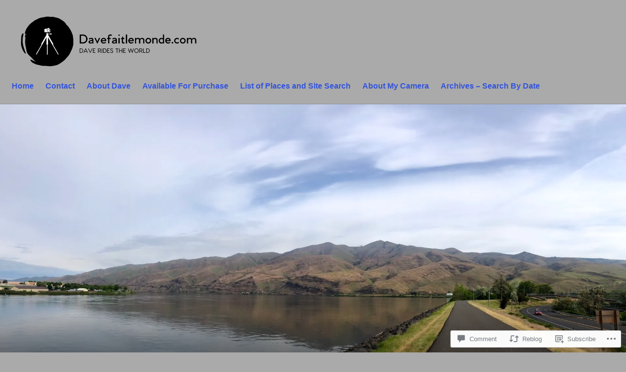

--- FILE ---
content_type: text/html; charset=UTF-8
request_url: https://davefaitlemonde.com/2019/05/19/spiral-highway-lewiston-idaho/
body_size: 28512
content:
<!doctype html>
<html lang="en">
<head>
<meta charset="UTF-8">
<meta name="viewport" content="width=device-width, initial-scale=1">
<link rel="profile" href="http://gmpg.org/xfn/11">

<title>Spiral Highway, Lewiston, Idaho</title>
<meta name='robots' content='max-image-preview:large' />

<!-- Async WordPress.com Remote Login -->
<script id="wpcom_remote_login_js">
var wpcom_remote_login_extra_auth = '';
function wpcom_remote_login_remove_dom_node_id( element_id ) {
	var dom_node = document.getElementById( element_id );
	if ( dom_node ) { dom_node.parentNode.removeChild( dom_node ); }
}
function wpcom_remote_login_remove_dom_node_classes( class_name ) {
	var dom_nodes = document.querySelectorAll( '.' + class_name );
	for ( var i = 0; i < dom_nodes.length; i++ ) {
		dom_nodes[ i ].parentNode.removeChild( dom_nodes[ i ] );
	}
}
function wpcom_remote_login_final_cleanup() {
	wpcom_remote_login_remove_dom_node_classes( "wpcom_remote_login_msg" );
	wpcom_remote_login_remove_dom_node_id( "wpcom_remote_login_key" );
	wpcom_remote_login_remove_dom_node_id( "wpcom_remote_login_validate" );
	wpcom_remote_login_remove_dom_node_id( "wpcom_remote_login_js" );
	wpcom_remote_login_remove_dom_node_id( "wpcom_request_access_iframe" );
	wpcom_remote_login_remove_dom_node_id( "wpcom_request_access_styles" );
}

// Watch for messages back from the remote login
window.addEventListener( "message", function( e ) {
	if ( e.origin === "https://r-login.wordpress.com" ) {
		var data = {};
		try {
			data = JSON.parse( e.data );
		} catch( e ) {
			wpcom_remote_login_final_cleanup();
			return;
		}

		if ( data.msg === 'LOGIN' ) {
			// Clean up the login check iframe
			wpcom_remote_login_remove_dom_node_id( "wpcom_remote_login_key" );

			var id_regex = new RegExp( /^[0-9]+$/ );
			var token_regex = new RegExp( /^.*|.*|.*$/ );
			if (
				token_regex.test( data.token )
				&& id_regex.test( data.wpcomid )
			) {
				// We have everything we need to ask for a login
				var script = document.createElement( "script" );
				script.setAttribute( "id", "wpcom_remote_login_validate" );
				script.src = '/remote-login.php?wpcom_remote_login=validate'
					+ '&wpcomid=' + data.wpcomid
					+ '&token=' + encodeURIComponent( data.token )
					+ '&host=' + window.location.protocol
					+ '//' + window.location.hostname
					+ '&postid=2524'
					+ '&is_singular=1';
				document.body.appendChild( script );
			}

			return;
		}

		// Safari ITP, not logged in, so redirect
		if ( data.msg === 'LOGIN-REDIRECT' ) {
			window.location = 'https://wordpress.com/log-in?redirect_to=' + window.location.href;
			return;
		}

		// Safari ITP, storage access failed, remove the request
		if ( data.msg === 'LOGIN-REMOVE' ) {
			var css_zap = 'html { -webkit-transition: margin-top 1s; transition: margin-top 1s; } /* 9001 */ html { margin-top: 0 !important; } * html body { margin-top: 0 !important; } @media screen and ( max-width: 782px ) { html { margin-top: 0 !important; } * html body { margin-top: 0 !important; } }';
			var style_zap = document.createElement( 'style' );
			style_zap.type = 'text/css';
			style_zap.appendChild( document.createTextNode( css_zap ) );
			document.body.appendChild( style_zap );

			var e = document.getElementById( 'wpcom_request_access_iframe' );
			e.parentNode.removeChild( e );

			document.cookie = 'wordpress_com_login_access=denied; path=/; max-age=31536000';

			return;
		}

		// Safari ITP
		if ( data.msg === 'REQUEST_ACCESS' ) {
			console.log( 'request access: safari' );

			// Check ITP iframe enable/disable knob
			if ( wpcom_remote_login_extra_auth !== 'safari_itp_iframe' ) {
				return;
			}

			// If we are in a "private window" there is no ITP.
			var private_window = false;
			try {
				var opendb = window.openDatabase( null, null, null, null );
			} catch( e ) {
				private_window = true;
			}

			if ( private_window ) {
				console.log( 'private window' );
				return;
			}

			var iframe = document.createElement( 'iframe' );
			iframe.id = 'wpcom_request_access_iframe';
			iframe.setAttribute( 'scrolling', 'no' );
			iframe.setAttribute( 'sandbox', 'allow-storage-access-by-user-activation allow-scripts allow-same-origin allow-top-navigation-by-user-activation' );
			iframe.src = 'https://r-login.wordpress.com/remote-login.php?wpcom_remote_login=request_access&origin=' + encodeURIComponent( data.origin ) + '&wpcomid=' + encodeURIComponent( data.wpcomid );

			var css = 'html { -webkit-transition: margin-top 1s; transition: margin-top 1s; } /* 9001 */ html { margin-top: 46px !important; } * html body { margin-top: 46px !important; } @media screen and ( max-width: 660px ) { html { margin-top: 71px !important; } * html body { margin-top: 71px !important; } #wpcom_request_access_iframe { display: block; height: 71px !important; } } #wpcom_request_access_iframe { border: 0px; height: 46px; position: fixed; top: 0; left: 0; width: 100%; min-width: 100%; z-index: 99999; background: #23282d; } ';

			var style = document.createElement( 'style' );
			style.type = 'text/css';
			style.id = 'wpcom_request_access_styles';
			style.appendChild( document.createTextNode( css ) );
			document.body.appendChild( style );

			document.body.appendChild( iframe );
		}

		if ( data.msg === 'DONE' ) {
			wpcom_remote_login_final_cleanup();
		}
	}
}, false );

// Inject the remote login iframe after the page has had a chance to load
// more critical resources
window.addEventListener( "DOMContentLoaded", function( e ) {
	var iframe = document.createElement( "iframe" );
	iframe.style.display = "none";
	iframe.setAttribute( "scrolling", "no" );
	iframe.setAttribute( "id", "wpcom_remote_login_key" );
	iframe.src = "https://r-login.wordpress.com/remote-login.php"
		+ "?wpcom_remote_login=key"
		+ "&origin=aHR0cHM6Ly9kYXZlZmFpdGxlbW9uZGUuY29t"
		+ "&wpcomid=141518039"
		+ "&time=" + Math.floor( Date.now() / 1000 );
	document.body.appendChild( iframe );
}, false );
</script>
<link rel='dns-prefetch' href='//s0.wp.com' />
<link rel='dns-prefetch' href='//widgets.wp.com' />
<link rel='dns-prefetch' href='//wordpress.com' />
<link rel="alternate" type="application/rss+xml" title=" &raquo; Feed" href="https://davefaitlemonde.com/feed/" />
<link rel="alternate" type="application/rss+xml" title=" &raquo; Comments Feed" href="https://davefaitlemonde.com/comments/feed/" />
<link rel="alternate" type="application/rss+xml" title=" &raquo; Spiral Highway, Lewiston,&nbsp;Idaho Comments Feed" href="https://davefaitlemonde.com/2019/05/19/spiral-highway-lewiston-idaho/feed/" />
	<script type="text/javascript">
		/* <![CDATA[ */
		function addLoadEvent(func) {
			var oldonload = window.onload;
			if (typeof window.onload != 'function') {
				window.onload = func;
			} else {
				window.onload = function () {
					oldonload();
					func();
				}
			}
		}
		/* ]]> */
	</script>
	<link crossorigin='anonymous' rel='stylesheet' id='all-css-0-1' href='/_static/??-eJxtzEkKgDAQRNELGZs4EDfiWUJsxMzYHby+RARB3BQ8KD6cWZgUGSNDKCL7su2RwCJnbdxjCCnVWYtHggO9ZlxFTsQftYaogf+k3x2+4Vv1voRZqrHvpkHJwV5glDTa&cssminify=yes' type='text/css' media='all' />
<style id='wp-emoji-styles-inline-css'>

	img.wp-smiley, img.emoji {
		display: inline !important;
		border: none !important;
		box-shadow: none !important;
		height: 1em !important;
		width: 1em !important;
		margin: 0 0.07em !important;
		vertical-align: -0.1em !important;
		background: none !important;
		padding: 0 !important;
	}
/*# sourceURL=wp-emoji-styles-inline-css */
</style>
<link crossorigin='anonymous' rel='stylesheet' id='all-css-2-1' href='/wp-content/plugins/gutenberg-core/v22.2.0/build/styles/block-library/style.css?m=1764855221i&cssminify=yes' type='text/css' media='all' />
<style id='wp-block-library-inline-css'>
.has-text-align-justify {
	text-align:justify;
}
.has-text-align-justify{text-align:justify;}

/*# sourceURL=wp-block-library-inline-css */
</style><style id='global-styles-inline-css'>
:root{--wp--preset--aspect-ratio--square: 1;--wp--preset--aspect-ratio--4-3: 4/3;--wp--preset--aspect-ratio--3-4: 3/4;--wp--preset--aspect-ratio--3-2: 3/2;--wp--preset--aspect-ratio--2-3: 2/3;--wp--preset--aspect-ratio--16-9: 16/9;--wp--preset--aspect-ratio--9-16: 9/16;--wp--preset--color--black: #000000;--wp--preset--color--cyan-bluish-gray: #abb8c3;--wp--preset--color--white: #ffffff;--wp--preset--color--pale-pink: #f78da7;--wp--preset--color--vivid-red: #cf2e2e;--wp--preset--color--luminous-vivid-orange: #ff6900;--wp--preset--color--luminous-vivid-amber: #fcb900;--wp--preset--color--light-green-cyan: #7bdcb5;--wp--preset--color--vivid-green-cyan: #00d084;--wp--preset--color--pale-cyan-blue: #8ed1fc;--wp--preset--color--vivid-cyan-blue: #0693e3;--wp--preset--color--vivid-purple: #9b51e0;--wp--preset--gradient--vivid-cyan-blue-to-vivid-purple: linear-gradient(135deg,rgb(6,147,227) 0%,rgb(155,81,224) 100%);--wp--preset--gradient--light-green-cyan-to-vivid-green-cyan: linear-gradient(135deg,rgb(122,220,180) 0%,rgb(0,208,130) 100%);--wp--preset--gradient--luminous-vivid-amber-to-luminous-vivid-orange: linear-gradient(135deg,rgb(252,185,0) 0%,rgb(255,105,0) 100%);--wp--preset--gradient--luminous-vivid-orange-to-vivid-red: linear-gradient(135deg,rgb(255,105,0) 0%,rgb(207,46,46) 100%);--wp--preset--gradient--very-light-gray-to-cyan-bluish-gray: linear-gradient(135deg,rgb(238,238,238) 0%,rgb(169,184,195) 100%);--wp--preset--gradient--cool-to-warm-spectrum: linear-gradient(135deg,rgb(74,234,220) 0%,rgb(151,120,209) 20%,rgb(207,42,186) 40%,rgb(238,44,130) 60%,rgb(251,105,98) 80%,rgb(254,248,76) 100%);--wp--preset--gradient--blush-light-purple: linear-gradient(135deg,rgb(255,206,236) 0%,rgb(152,150,240) 100%);--wp--preset--gradient--blush-bordeaux: linear-gradient(135deg,rgb(254,205,165) 0%,rgb(254,45,45) 50%,rgb(107,0,62) 100%);--wp--preset--gradient--luminous-dusk: linear-gradient(135deg,rgb(255,203,112) 0%,rgb(199,81,192) 50%,rgb(65,88,208) 100%);--wp--preset--gradient--pale-ocean: linear-gradient(135deg,rgb(255,245,203) 0%,rgb(182,227,212) 50%,rgb(51,167,181) 100%);--wp--preset--gradient--electric-grass: linear-gradient(135deg,rgb(202,248,128) 0%,rgb(113,206,126) 100%);--wp--preset--gradient--midnight: linear-gradient(135deg,rgb(2,3,129) 0%,rgb(40,116,252) 100%);--wp--preset--font-size--small: 13px;--wp--preset--font-size--medium: 20px;--wp--preset--font-size--large: 36px;--wp--preset--font-size--x-large: 42px;--wp--preset--font-family--albert-sans: 'Albert Sans', sans-serif;--wp--preset--font-family--alegreya: Alegreya, serif;--wp--preset--font-family--arvo: Arvo, serif;--wp--preset--font-family--bodoni-moda: 'Bodoni Moda', serif;--wp--preset--font-family--bricolage-grotesque: 'Bricolage Grotesque', sans-serif;--wp--preset--font-family--cabin: Cabin, sans-serif;--wp--preset--font-family--chivo: Chivo, sans-serif;--wp--preset--font-family--commissioner: Commissioner, sans-serif;--wp--preset--font-family--cormorant: Cormorant, serif;--wp--preset--font-family--courier-prime: 'Courier Prime', monospace;--wp--preset--font-family--crimson-pro: 'Crimson Pro', serif;--wp--preset--font-family--dm-mono: 'DM Mono', monospace;--wp--preset--font-family--dm-sans: 'DM Sans', sans-serif;--wp--preset--font-family--dm-serif-display: 'DM Serif Display', serif;--wp--preset--font-family--domine: Domine, serif;--wp--preset--font-family--eb-garamond: 'EB Garamond', serif;--wp--preset--font-family--epilogue: Epilogue, sans-serif;--wp--preset--font-family--fahkwang: Fahkwang, sans-serif;--wp--preset--font-family--figtree: Figtree, sans-serif;--wp--preset--font-family--fira-sans: 'Fira Sans', sans-serif;--wp--preset--font-family--fjalla-one: 'Fjalla One', sans-serif;--wp--preset--font-family--fraunces: Fraunces, serif;--wp--preset--font-family--gabarito: Gabarito, system-ui;--wp--preset--font-family--ibm-plex-mono: 'IBM Plex Mono', monospace;--wp--preset--font-family--ibm-plex-sans: 'IBM Plex Sans', sans-serif;--wp--preset--font-family--ibarra-real-nova: 'Ibarra Real Nova', serif;--wp--preset--font-family--instrument-serif: 'Instrument Serif', serif;--wp--preset--font-family--inter: Inter, sans-serif;--wp--preset--font-family--josefin-sans: 'Josefin Sans', sans-serif;--wp--preset--font-family--jost: Jost, sans-serif;--wp--preset--font-family--libre-baskerville: 'Libre Baskerville', serif;--wp--preset--font-family--libre-franklin: 'Libre Franklin', sans-serif;--wp--preset--font-family--literata: Literata, serif;--wp--preset--font-family--lora: Lora, serif;--wp--preset--font-family--merriweather: Merriweather, serif;--wp--preset--font-family--montserrat: Montserrat, sans-serif;--wp--preset--font-family--newsreader: Newsreader, serif;--wp--preset--font-family--noto-sans-mono: 'Noto Sans Mono', sans-serif;--wp--preset--font-family--nunito: Nunito, sans-serif;--wp--preset--font-family--open-sans: 'Open Sans', sans-serif;--wp--preset--font-family--overpass: Overpass, sans-serif;--wp--preset--font-family--pt-serif: 'PT Serif', serif;--wp--preset--font-family--petrona: Petrona, serif;--wp--preset--font-family--piazzolla: Piazzolla, serif;--wp--preset--font-family--playfair-display: 'Playfair Display', serif;--wp--preset--font-family--plus-jakarta-sans: 'Plus Jakarta Sans', sans-serif;--wp--preset--font-family--poppins: Poppins, sans-serif;--wp--preset--font-family--raleway: Raleway, sans-serif;--wp--preset--font-family--roboto: Roboto, sans-serif;--wp--preset--font-family--roboto-slab: 'Roboto Slab', serif;--wp--preset--font-family--rubik: Rubik, sans-serif;--wp--preset--font-family--rufina: Rufina, serif;--wp--preset--font-family--sora: Sora, sans-serif;--wp--preset--font-family--source-sans-3: 'Source Sans 3', sans-serif;--wp--preset--font-family--source-serif-4: 'Source Serif 4', serif;--wp--preset--font-family--space-mono: 'Space Mono', monospace;--wp--preset--font-family--syne: Syne, sans-serif;--wp--preset--font-family--texturina: Texturina, serif;--wp--preset--font-family--urbanist: Urbanist, sans-serif;--wp--preset--font-family--work-sans: 'Work Sans', sans-serif;--wp--preset--spacing--20: 0.44rem;--wp--preset--spacing--30: 0.67rem;--wp--preset--spacing--40: 1rem;--wp--preset--spacing--50: 1.5rem;--wp--preset--spacing--60: 2.25rem;--wp--preset--spacing--70: 3.38rem;--wp--preset--spacing--80: 5.06rem;--wp--preset--shadow--natural: 6px 6px 9px rgba(0, 0, 0, 0.2);--wp--preset--shadow--deep: 12px 12px 50px rgba(0, 0, 0, 0.4);--wp--preset--shadow--sharp: 6px 6px 0px rgba(0, 0, 0, 0.2);--wp--preset--shadow--outlined: 6px 6px 0px -3px rgb(255, 255, 255), 6px 6px rgb(0, 0, 0);--wp--preset--shadow--crisp: 6px 6px 0px rgb(0, 0, 0);}:where(.is-layout-flex){gap: 0.5em;}:where(.is-layout-grid){gap: 0.5em;}body .is-layout-flex{display: flex;}.is-layout-flex{flex-wrap: wrap;align-items: center;}.is-layout-flex > :is(*, div){margin: 0;}body .is-layout-grid{display: grid;}.is-layout-grid > :is(*, div){margin: 0;}:where(.wp-block-columns.is-layout-flex){gap: 2em;}:where(.wp-block-columns.is-layout-grid){gap: 2em;}:where(.wp-block-post-template.is-layout-flex){gap: 1.25em;}:where(.wp-block-post-template.is-layout-grid){gap: 1.25em;}.has-black-color{color: var(--wp--preset--color--black) !important;}.has-cyan-bluish-gray-color{color: var(--wp--preset--color--cyan-bluish-gray) !important;}.has-white-color{color: var(--wp--preset--color--white) !important;}.has-pale-pink-color{color: var(--wp--preset--color--pale-pink) !important;}.has-vivid-red-color{color: var(--wp--preset--color--vivid-red) !important;}.has-luminous-vivid-orange-color{color: var(--wp--preset--color--luminous-vivid-orange) !important;}.has-luminous-vivid-amber-color{color: var(--wp--preset--color--luminous-vivid-amber) !important;}.has-light-green-cyan-color{color: var(--wp--preset--color--light-green-cyan) !important;}.has-vivid-green-cyan-color{color: var(--wp--preset--color--vivid-green-cyan) !important;}.has-pale-cyan-blue-color{color: var(--wp--preset--color--pale-cyan-blue) !important;}.has-vivid-cyan-blue-color{color: var(--wp--preset--color--vivid-cyan-blue) !important;}.has-vivid-purple-color{color: var(--wp--preset--color--vivid-purple) !important;}.has-black-background-color{background-color: var(--wp--preset--color--black) !important;}.has-cyan-bluish-gray-background-color{background-color: var(--wp--preset--color--cyan-bluish-gray) !important;}.has-white-background-color{background-color: var(--wp--preset--color--white) !important;}.has-pale-pink-background-color{background-color: var(--wp--preset--color--pale-pink) !important;}.has-vivid-red-background-color{background-color: var(--wp--preset--color--vivid-red) !important;}.has-luminous-vivid-orange-background-color{background-color: var(--wp--preset--color--luminous-vivid-orange) !important;}.has-luminous-vivid-amber-background-color{background-color: var(--wp--preset--color--luminous-vivid-amber) !important;}.has-light-green-cyan-background-color{background-color: var(--wp--preset--color--light-green-cyan) !important;}.has-vivid-green-cyan-background-color{background-color: var(--wp--preset--color--vivid-green-cyan) !important;}.has-pale-cyan-blue-background-color{background-color: var(--wp--preset--color--pale-cyan-blue) !important;}.has-vivid-cyan-blue-background-color{background-color: var(--wp--preset--color--vivid-cyan-blue) !important;}.has-vivid-purple-background-color{background-color: var(--wp--preset--color--vivid-purple) !important;}.has-black-border-color{border-color: var(--wp--preset--color--black) !important;}.has-cyan-bluish-gray-border-color{border-color: var(--wp--preset--color--cyan-bluish-gray) !important;}.has-white-border-color{border-color: var(--wp--preset--color--white) !important;}.has-pale-pink-border-color{border-color: var(--wp--preset--color--pale-pink) !important;}.has-vivid-red-border-color{border-color: var(--wp--preset--color--vivid-red) !important;}.has-luminous-vivid-orange-border-color{border-color: var(--wp--preset--color--luminous-vivid-orange) !important;}.has-luminous-vivid-amber-border-color{border-color: var(--wp--preset--color--luminous-vivid-amber) !important;}.has-light-green-cyan-border-color{border-color: var(--wp--preset--color--light-green-cyan) !important;}.has-vivid-green-cyan-border-color{border-color: var(--wp--preset--color--vivid-green-cyan) !important;}.has-pale-cyan-blue-border-color{border-color: var(--wp--preset--color--pale-cyan-blue) !important;}.has-vivid-cyan-blue-border-color{border-color: var(--wp--preset--color--vivid-cyan-blue) !important;}.has-vivid-purple-border-color{border-color: var(--wp--preset--color--vivid-purple) !important;}.has-vivid-cyan-blue-to-vivid-purple-gradient-background{background: var(--wp--preset--gradient--vivid-cyan-blue-to-vivid-purple) !important;}.has-light-green-cyan-to-vivid-green-cyan-gradient-background{background: var(--wp--preset--gradient--light-green-cyan-to-vivid-green-cyan) !important;}.has-luminous-vivid-amber-to-luminous-vivid-orange-gradient-background{background: var(--wp--preset--gradient--luminous-vivid-amber-to-luminous-vivid-orange) !important;}.has-luminous-vivid-orange-to-vivid-red-gradient-background{background: var(--wp--preset--gradient--luminous-vivid-orange-to-vivid-red) !important;}.has-very-light-gray-to-cyan-bluish-gray-gradient-background{background: var(--wp--preset--gradient--very-light-gray-to-cyan-bluish-gray) !important;}.has-cool-to-warm-spectrum-gradient-background{background: var(--wp--preset--gradient--cool-to-warm-spectrum) !important;}.has-blush-light-purple-gradient-background{background: var(--wp--preset--gradient--blush-light-purple) !important;}.has-blush-bordeaux-gradient-background{background: var(--wp--preset--gradient--blush-bordeaux) !important;}.has-luminous-dusk-gradient-background{background: var(--wp--preset--gradient--luminous-dusk) !important;}.has-pale-ocean-gradient-background{background: var(--wp--preset--gradient--pale-ocean) !important;}.has-electric-grass-gradient-background{background: var(--wp--preset--gradient--electric-grass) !important;}.has-midnight-gradient-background{background: var(--wp--preset--gradient--midnight) !important;}.has-small-font-size{font-size: var(--wp--preset--font-size--small) !important;}.has-medium-font-size{font-size: var(--wp--preset--font-size--medium) !important;}.has-large-font-size{font-size: var(--wp--preset--font-size--large) !important;}.has-x-large-font-size{font-size: var(--wp--preset--font-size--x-large) !important;}.has-albert-sans-font-family{font-family: var(--wp--preset--font-family--albert-sans) !important;}.has-alegreya-font-family{font-family: var(--wp--preset--font-family--alegreya) !important;}.has-arvo-font-family{font-family: var(--wp--preset--font-family--arvo) !important;}.has-bodoni-moda-font-family{font-family: var(--wp--preset--font-family--bodoni-moda) !important;}.has-bricolage-grotesque-font-family{font-family: var(--wp--preset--font-family--bricolage-grotesque) !important;}.has-cabin-font-family{font-family: var(--wp--preset--font-family--cabin) !important;}.has-chivo-font-family{font-family: var(--wp--preset--font-family--chivo) !important;}.has-commissioner-font-family{font-family: var(--wp--preset--font-family--commissioner) !important;}.has-cormorant-font-family{font-family: var(--wp--preset--font-family--cormorant) !important;}.has-courier-prime-font-family{font-family: var(--wp--preset--font-family--courier-prime) !important;}.has-crimson-pro-font-family{font-family: var(--wp--preset--font-family--crimson-pro) !important;}.has-dm-mono-font-family{font-family: var(--wp--preset--font-family--dm-mono) !important;}.has-dm-sans-font-family{font-family: var(--wp--preset--font-family--dm-sans) !important;}.has-dm-serif-display-font-family{font-family: var(--wp--preset--font-family--dm-serif-display) !important;}.has-domine-font-family{font-family: var(--wp--preset--font-family--domine) !important;}.has-eb-garamond-font-family{font-family: var(--wp--preset--font-family--eb-garamond) !important;}.has-epilogue-font-family{font-family: var(--wp--preset--font-family--epilogue) !important;}.has-fahkwang-font-family{font-family: var(--wp--preset--font-family--fahkwang) !important;}.has-figtree-font-family{font-family: var(--wp--preset--font-family--figtree) !important;}.has-fira-sans-font-family{font-family: var(--wp--preset--font-family--fira-sans) !important;}.has-fjalla-one-font-family{font-family: var(--wp--preset--font-family--fjalla-one) !important;}.has-fraunces-font-family{font-family: var(--wp--preset--font-family--fraunces) !important;}.has-gabarito-font-family{font-family: var(--wp--preset--font-family--gabarito) !important;}.has-ibm-plex-mono-font-family{font-family: var(--wp--preset--font-family--ibm-plex-mono) !important;}.has-ibm-plex-sans-font-family{font-family: var(--wp--preset--font-family--ibm-plex-sans) !important;}.has-ibarra-real-nova-font-family{font-family: var(--wp--preset--font-family--ibarra-real-nova) !important;}.has-instrument-serif-font-family{font-family: var(--wp--preset--font-family--instrument-serif) !important;}.has-inter-font-family{font-family: var(--wp--preset--font-family--inter) !important;}.has-josefin-sans-font-family{font-family: var(--wp--preset--font-family--josefin-sans) !important;}.has-jost-font-family{font-family: var(--wp--preset--font-family--jost) !important;}.has-libre-baskerville-font-family{font-family: var(--wp--preset--font-family--libre-baskerville) !important;}.has-libre-franklin-font-family{font-family: var(--wp--preset--font-family--libre-franklin) !important;}.has-literata-font-family{font-family: var(--wp--preset--font-family--literata) !important;}.has-lora-font-family{font-family: var(--wp--preset--font-family--lora) !important;}.has-merriweather-font-family{font-family: var(--wp--preset--font-family--merriweather) !important;}.has-montserrat-font-family{font-family: var(--wp--preset--font-family--montserrat) !important;}.has-newsreader-font-family{font-family: var(--wp--preset--font-family--newsreader) !important;}.has-noto-sans-mono-font-family{font-family: var(--wp--preset--font-family--noto-sans-mono) !important;}.has-nunito-font-family{font-family: var(--wp--preset--font-family--nunito) !important;}.has-open-sans-font-family{font-family: var(--wp--preset--font-family--open-sans) !important;}.has-overpass-font-family{font-family: var(--wp--preset--font-family--overpass) !important;}.has-pt-serif-font-family{font-family: var(--wp--preset--font-family--pt-serif) !important;}.has-petrona-font-family{font-family: var(--wp--preset--font-family--petrona) !important;}.has-piazzolla-font-family{font-family: var(--wp--preset--font-family--piazzolla) !important;}.has-playfair-display-font-family{font-family: var(--wp--preset--font-family--playfair-display) !important;}.has-plus-jakarta-sans-font-family{font-family: var(--wp--preset--font-family--plus-jakarta-sans) !important;}.has-poppins-font-family{font-family: var(--wp--preset--font-family--poppins) !important;}.has-raleway-font-family{font-family: var(--wp--preset--font-family--raleway) !important;}.has-roboto-font-family{font-family: var(--wp--preset--font-family--roboto) !important;}.has-roboto-slab-font-family{font-family: var(--wp--preset--font-family--roboto-slab) !important;}.has-rubik-font-family{font-family: var(--wp--preset--font-family--rubik) !important;}.has-rufina-font-family{font-family: var(--wp--preset--font-family--rufina) !important;}.has-sora-font-family{font-family: var(--wp--preset--font-family--sora) !important;}.has-source-sans-3-font-family{font-family: var(--wp--preset--font-family--source-sans-3) !important;}.has-source-serif-4-font-family{font-family: var(--wp--preset--font-family--source-serif-4) !important;}.has-space-mono-font-family{font-family: var(--wp--preset--font-family--space-mono) !important;}.has-syne-font-family{font-family: var(--wp--preset--font-family--syne) !important;}.has-texturina-font-family{font-family: var(--wp--preset--font-family--texturina) !important;}.has-urbanist-font-family{font-family: var(--wp--preset--font-family--urbanist) !important;}.has-work-sans-font-family{font-family: var(--wp--preset--font-family--work-sans) !important;}
/*# sourceURL=global-styles-inline-css */
</style>

<style id='classic-theme-styles-inline-css'>
/*! This file is auto-generated */
.wp-block-button__link{color:#fff;background-color:#32373c;border-radius:9999px;box-shadow:none;text-decoration:none;padding:calc(.667em + 2px) calc(1.333em + 2px);font-size:1.125em}.wp-block-file__button{background:#32373c;color:#fff;text-decoration:none}
/*# sourceURL=/wp-includes/css/classic-themes.min.css */
</style>
<link crossorigin='anonymous' rel='stylesheet' id='all-css-4-1' href='/_static/??-eJx9jkEOwjAMBD9EcMqBckE8BSWpBSl1EsVO+/26qrgA4mLJuzv2wlJMyEkwCVAzZWqPmBhCrqg6FSegCcIhOpyQNHYMzAf4jS1FGeN9qchsdFJsZOSpIP/jRpTiwsuotJ/YDaCc09u8z5iGXME1yeREYvjCgGsA3+I0wIzV62sVt878uW9lbnTt+rO1p76zl3EFmp5j4Q==&cssminify=yes' type='text/css' media='all' />
<link rel='stylesheet' id='verbum-gutenberg-css-css' href='https://widgets.wp.com/verbum-block-editor/block-editor.css?ver=1738686361' media='all' />
<link crossorigin='anonymous' rel='stylesheet' id='all-css-6-1' href='/_static/??-eJyVj+EKwjAMhF/IGOwQ5g/xWeaIXbRtypoxfHuzDXQqCP7LXfIdFxwztJKUkmIcIIfBcyrYSoxmQeAbmSofztacDTImUTa6PIdlscrUjqIl5J4iDxFzJypwDuKx6D3QH/dNKaRLlxmFMVunr4DVEz1NoI1+pl7yF+RJIEjbKEt6E3AJDfcTeorH3b6uXH1wlbs+AEekeKk=&cssminify=yes' type='text/css' media='all' />
<link crossorigin='anonymous' rel='stylesheet' id='print-css-7-1' href='/wp-content/mu-plugins/global-print/global-print.css?m=1465851035i&cssminify=yes' type='text/css' media='print' />
<link crossorigin='anonymous' rel='stylesheet' id='all-css-8-1' href='/wp-content/themes/premium/photo-blog/layouts/grid.css?m=1510766665i&cssminify=yes' type='text/css' media='all' />
<style id='jetpack-global-styles-frontend-style-inline-css'>
:root { --font-headings: unset; --font-base: unset; --font-headings-default: -apple-system,BlinkMacSystemFont,"Segoe UI",Roboto,Oxygen-Sans,Ubuntu,Cantarell,"Helvetica Neue",sans-serif; --font-base-default: -apple-system,BlinkMacSystemFont,"Segoe UI",Roboto,Oxygen-Sans,Ubuntu,Cantarell,"Helvetica Neue",sans-serif;}
/*# sourceURL=jetpack-global-styles-frontend-style-inline-css */
</style>
<link crossorigin='anonymous' rel='stylesheet' id='all-css-10-1' href='/_static/??-eJyNjcEKwjAQRH/IuFRT6kX8FNkmS5K6yQY3Qfx7bfEiXrwM82B4A49qnJRGpUHupnIPqSgs1Cq624chi6zhO5OCRryTR++fW00l7J3qDv43XVNxoOISsmEJol/wY2uR8vs3WggsM/I6uOTzMI3Hw8lOg11eUT1JKA==&cssminify=yes' type='text/css' media='all' />
<script type="text/javascript" id="jetpack_related-posts-js-extra">
/* <![CDATA[ */
var related_posts_js_options = {"post_heading":"h4"};
//# sourceURL=jetpack_related-posts-js-extra
/* ]]> */
</script>
<script type="text/javascript" id="wpcom-actionbar-placeholder-js-extra">
/* <![CDATA[ */
var actionbardata = {"siteID":"141518039","postID":"2524","siteURL":"https://davefaitlemonde.com","xhrURL":"https://davefaitlemonde.com/wp-admin/admin-ajax.php","nonce":"ffffdb21a3","isLoggedIn":"","statusMessage":"","subsEmailDefault":"instantly","proxyScriptUrl":"https://s0.wp.com/wp-content/js/wpcom-proxy-request.js?m=1513050504i&amp;ver=20211021","shortlink":"https://wp.me/p9zNj1-EI","i18n":{"followedText":"New posts from this site will now appear in your \u003Ca href=\"https://wordpress.com/reader\"\u003EReader\u003C/a\u003E","foldBar":"Collapse this bar","unfoldBar":"Expand this bar","shortLinkCopied":"Shortlink copied to clipboard."}};
//# sourceURL=wpcom-actionbar-placeholder-js-extra
/* ]]> */
</script>
<script type="text/javascript" id="jetpack-mu-wpcom-settings-js-before">
/* <![CDATA[ */
var JETPACK_MU_WPCOM_SETTINGS = {"assetsUrl":"https://s0.wp.com/wp-content/mu-plugins/jetpack-mu-wpcom-plugin/moon/jetpack_vendor/automattic/jetpack-mu-wpcom/src/build/"};
//# sourceURL=jetpack-mu-wpcom-settings-js-before
/* ]]> */
</script>
<script crossorigin='anonymous' type='text/javascript'  src='/_static/??-eJx1jcEOwiAQRH/I7dYm6Mn4KabCpgFhQVhS+/digkk9eJpM5uUNrgl0ZCEWDBWSr4vlgo4kzfrRO4YYGW+WNd6r9QYz+VnIQIpFym8bguXBlQPuxK4xXiDl+Nq+W5P5aqh8RveslLcee8FfCIJdcjvt8DVcjmelxvE0Tcq9AV2gTlk='></script>
<script type="text/javascript" id="rlt-proxy-js-after">
/* <![CDATA[ */
	rltInitialize( {"token":null,"iframeOrigins":["https:\/\/widgets.wp.com"]} );
//# sourceURL=rlt-proxy-js-after
/* ]]> */
</script>
<link rel="EditURI" type="application/rsd+xml" title="RSD" href="https://davefaitlemonde.wordpress.com/xmlrpc.php?rsd" />
<meta name="generator" content="WordPress.com" />
<link rel="canonical" href="https://davefaitlemonde.com/2019/05/19/spiral-highway-lewiston-idaho/" />
<link rel='shortlink' href='https://wp.me/p9zNj1-EI' />
<link rel="alternate" type="application/json+oembed" href="https://public-api.wordpress.com/oembed/?format=json&amp;url=https%3A%2F%2Fdavefaitlemonde.com%2F2019%2F05%2F19%2Fspiral-highway-lewiston-idaho%2F&amp;for=wpcom-auto-discovery" /><link rel="alternate" type="application/xml+oembed" href="https://public-api.wordpress.com/oembed/?format=xml&amp;url=https%3A%2F%2Fdavefaitlemonde.com%2F2019%2F05%2F19%2Fspiral-highway-lewiston-idaho%2F&amp;for=wpcom-auto-discovery" />
<!-- Jetpack Open Graph Tags -->
<meta property="og:type" content="article" />
<meta property="og:title" content="Spiral Highway, Lewiston, Idaho" />
<meta property="og:url" content="https://davefaitlemonde.com/2019/05/19/spiral-highway-lewiston-idaho/" />
<meta property="og:description" content="Rode the classic Northern Idaho hill climb today, the Spiral Highway.  Here is the view from the confluence of the Snake and Clearwater Rivers Wildflowers on top! &nbsp; &nbsp; &nbsp; &nbsp; &nbsp;…" />
<meta property="article:published_time" content="2019-05-19T17:35:08+00:00" />
<meta property="article:modified_time" content="2019-05-19T17:35:08+00:00" />
<meta property="og:image" content="https://davefaitlemonde.com/wp-content/uploads/2019/05/e2c117d9-2aaf-408c-9d15-c677443e6c4b.jpeg" />
<meta property="og:image:width" content="2814" />
<meta property="og:image:height" content="1534" />
<meta property="og:image:alt" content="E2C117D9-2AAF-408C-9D15-C677443E6C4B" />
<meta property="og:locale" content="en_US" />
<meta property="article:publisher" content="https://www.facebook.com/WordPresscom" />
<meta name="twitter:text:title" content="Spiral Highway, Lewiston,&nbsp;Idaho" />
<meta name="twitter:image" content="https://davefaitlemonde.com/wp-content/uploads/2019/05/e2c117d9-2aaf-408c-9d15-c677443e6c4b.jpeg?w=640" />
<meta name="twitter:image:alt" content="E2C117D9-2AAF-408C-9D15-C677443E6C4B" />
<meta name="twitter:card" content="summary_large_image" />

<!-- End Jetpack Open Graph Tags -->
<link rel="search" type="application/opensearchdescription+xml" href="https://davefaitlemonde.com/osd.xml" title="" />
<link rel="search" type="application/opensearchdescription+xml" href="https://s1.wp.com/opensearch.xml" title="WordPress.com" />
<meta name="theme-color" content="#aaaaaa" />
<link rel="pingback" href="https://davefaitlemonde.com/xmlrpc.php"><meta name="description" content="Rode the classic Northern Idaho hill climb today, the Spiral Highway.  Here is the view from the confluence of the Snake and Clearwater Rivers Wildflowers on top! &nbsp; &nbsp; &nbsp; &nbsp; &nbsp;" />
	<style type="text/css">
			.site-title-description {
			position: absolute;
			clip: rect(1px, 1px, 1px, 1px);
		}
		</style>
	<style type="text/css" id="custom-background-css">
body.custom-background { background-color: #aaaaaa; }
</style>
	<style type="text/css" id="custom-colors-css">	.style-pack-elegant .hero-area .entry-header,
	.style-pack-elegant .nav-subtitle
	.style-pack-retro .site-info a:focus,
	.style-pack-retro .site-info a:hover,
	.style-pack-retro.archive .entry-header,
	.style-pack-retro.blog .entry-header,
	.style-pack-retro.search-results .entry-header,
	.style-pack-retro .hero-area .entry-header,
	.style-pack-retro .square-area .entry-header,
	.style-pack-retro .entry-header a,
	.style-pack-retro .site-footer .jetpack-social-navigation a,
	.style-pack-retro .site-footer .jetpack-social-navigation a:focus,
	.style-pack-retro .site-footer .jetpack-social-navigation a:hover {
		color: inherit;
	}

	.style-pack-elegant .site-footer .jetpack-social-navigation a,
	.style-pack-elegant .site-footer .jetpack-social-navigation a:focus,
	.style-pack-elegant .site-footer .jetpack-social-navigation a:hover,
	.style-pack-retro .site-footer .jetpack-social-navigation a,
	.style-pack-retro .site-footer .jetpack-social-navigation a:focus,
	.style-pack-retro .site-footer .jetpack-social-navigation a:hover {
		background: transparent;
	}
body,
		.search-form .search-submit:focus,
		.search-form .search-submit:hover,
		.site-header,
		.site-footer,
		.widget-area,
		.main-navigation ul ul:before,
		.dropdown-toggle:hover,
		.dropdown-toggle:focus,
		body.archive .page-header,
		body.search-results .page-header,
		#infinite-handle span button,
		.infinite-scroll #infinite-footer .container,
		.site-content .tiled-gallery-caption,
		.site-footer .jetpack-social-navigation a,
		.select2-container--default.select2-container--open.select2-container--below .select2-selection--multiple,
		.select2-container--default.select2-container--open.select2-container--below .select2-selection--single,
		.select2-dropdown,
		.style-pack-retro.archive .entry-header,
		.style-pack-retro.blog .entry-header,
		.style-pack-retro.search-results .entry-header,
		.style-pack-retro.hero-area .entry-header,
		.style-pack-retro.square-area .entry-header,
		.style-pack-retro ul.products li.product,
		.style-pack-vintage .site-footer .jetpack-social-navigation a:focus,
		.style-pack-vintage .site-footer .jetpack-social-navigation a:hover,
		.style-pack-vintage .hentry-border-top:before,
		.style-pack-vintage .hentry-border-top:after,
		.style-pack-vintage .hentry-border-bottom:before,
		.style-pack-vintage .hentry-border-bottom:after,
		.style-pack-vintage .product-border-top:before,
		.style-pack-vintage .product-border-top:after,
		.style-pack-vintage .product-border-bottom:before,
		.style-pack-vintage .product-border-bottom:after,
		.style-pack-modern .post-navigation .nav-links a { background-color: #aaaaaa;}
mark,
		ins,
		button,
		input[type="button"],
		input[type="reset"],
		input[type="submit"],
		.button,
		.button:focus,
		.button:hover,
		.entry-header a,
		.bypostauthor > .comment-body .fn,
		.bypostauthor > .comment-body .fn a,
		.widget_akismet_widget .a-stats,
		.widget_akismet_widget .a-stats a,
		.widget_akismet_widget .a-stats .count,
		.widget_eventbrite .eb-calendar-widget .simpleTabsNavigation a:focus,
		.widget_eventbrite .eb-calendar-widget .simpleTabsNavigation a:hover,
		.widget_eventbrite .eb-calendar-widget .simpleTabsNavigation a.current,
		.widget_eventbrite .eb-calendar-widget .simpleTabsNavigation a.current:focus,
		.widget_eventbrite .eb-calendar-widget .simpleTabsNavigation a.current:hover,
		.milestone-widget .milestone-header,
		.product .onsale,
		ul.products li.product .onsale,
		ul.products li.product .button,
		ul.products li.product .added_to_cart,
		table.shop_table_responsive tr td.product-remove a,
		.wc-proceed-to-checkout .checkout-button,
		.woocommerce-tabs ul.tabs li:not(.active):hover a,
		.woocommerce-message,
		.woocommerce-info,
		.woocommerce-error,
		.woocommerce-message a,
		.woocommerce-info a,
		.woocommerce-error a,
		.demo_store,
		ul.product_list_widget > li .remove,
		.widget_shopping_cart .button,
		.woocommerce.widget_layered_nav_filters li a:before,
		.select2-container--default .select2-results__option--highlighted[aria-selected],
		.select2-container--default .select2-results__option--highlighted[data-selected],
		.style-pack-elegant #infinite-handle span button,
		.style-pack-elegant #infinite-handle span button:focus,
		.style-pack-elegant #infinite-handle span button:hover,
		.style-pack-elegant .comments-pagination a:hover,
		.style-pack-elegant .comments-pagination a:focus,
		.style-pack-elegant .comments-pagination .current,
		.style-pack-elegant .pagination a:hover,
		.style-pack-elegant .pagination a:focus,
		.style-pack-elegant .pagination .current,
		.style-pack-elegant .post-navigation .nav-links a,
		.style-pack-elegant .post-navigation .nav-links a:focus,
		.style-pack-elegant .post-navigation .nav-links a:hover,
		.style-pack-retro #infinite-handle span button,
		.style-pack-retro #infinite-handle span button:focus,
		.style-pack-retro #infinite-handle span button:hover,
		.style-pack-retro .site-footer,
		.style-pack-vintage #infinite-handle span button,
		.style-pack-vintage #infinite-handle span button:focus,
		.style-pack-vintage #infinite-handle span button:hover,
		.style-pack-vintage .dropdown-toggle,
		.style-pack-vintage .dropdown-toggle:focus,
		.style-pack-vintage .dropdown-toggle:hover,
		.style-pack-vintage .menu-toggle,
		.style-pack-vintage .menu-toggle:focus,
		.style-pack-vintage .menu-toggle:hover,
		.style-pack-modern #infinite-handle span button { color: #aaaaaa;}
.style-pack-retro.archive .hentry,
		.style-pack-retro.blog .hentry,
		.style-pack-retro.search-results .hentry,
		.style-pack-retro.archive .hentry:last-of-type:before,
		.style-pack-retro.archive .hentry:last-of-type:after,
		.style-pack-retro.blog .hentry:last-of-type:before,
		.style-pack-retro.blog .hentry:last-of-type:after,
		.style-pack-retro.search-results .hentry:last-of-type:before,
		.style-pack-retro.search-results .hentry:last-of-type:after,
		.style-pack-retro ul.products li.product,
		.style-pack-retro ul.products li.product:last-of-type:before,
		.style-pack-retro ul.products li.product:last-of-type:after,
		.style-pack-retro .entry-link { border-color: #aaaaaa;}
.woocommerce-tabs ul.tabs li.active { border-bottom-color: #aaaaaa;}
blockquote,
		pre,
		code,
		kbd,
		tt,
		var,
		hr,
		thead,
		input[type="text"],
		input[type="email"],
		input[type="url"],
		input[type="password"],
		input[type="search"],
		input[type="number"],
		input[type="tel"],
		input[type="range"],
		input[type="date"],
		input[type="month"],
		input[type="week"],
		input[type="time"],
		input[type="datetime"],
		input[type="datetime-local"],
		input[type="color"],
		textarea,
		select,
		.search-form .search-submit,
		.main-navigation,
		.main-navigation ul ul a:focus,
		.main-navigation ul ul a:hover,
		.menu-toggle:focus,
		.menu-toggle:hover,
		.toggled-on.menu-toggle,
		.toggled-on.menu-toggle:before,
		.dropdown-toggle,
		.comments-pagination a:hover,
		.comments-pagination a:focus,
		.comments-pagination .current,
		.pagination a:hover,
		.pagination a:focus,
		.pagination .current,
		.post-navigation .nav-links a:focus,
		.post-navigation .nav-links a:hover,
		.archive .hentry:last-of-type:before,
		.archive .hentry:last-of-type:after,
		.blog .hentry:last-of-type:before,
		.blog .hentry:last-of-type:after,
		.search-results .hentry:last-of-type:before,
		.search-results .hentry:last-of-type:after,
		#infinite-handle span button:focus,
		#infinite-handle span button:hover,
		.hentry div#jp-relatedposts div.jp-relatedposts-items .jp-relatedposts-post-context,
		.site-footer .jetpack-social-navigation a:hover,
		.site-footer .jetpack-social-navigation a:focus,
		.widget_eventbrite .eb-calendar-widget .simpleTabsNavigation a,
		.hentry .wpcom-reblog-snapshot .reblog-source,
		.milestone-widget .milestone-countdown,
		.milestone-widget .milestone-message,
		.woocommerce .content-area .woocommerce-breadcrumb,
		.single-product div.product .woocommerce-product-gallery__wrapper,
		.single-product div.product .woocommerce-product-gallery .flex-viewport,
		#add_payment_method #payment div.payment_box,
		.woocommerce-cart #payment div.payment_box,
		.woocommerce-checkout #payment div.payment_box,
		table.shop_table_responsive tr th,
		.woocommerce-thankyou-order-details,
		.woocommerce-table--order-details.shop_table.order_details th,
		.woocommerce-tabs ul.tabs li:not(.active),
		.widget_price_filter .price_slider_wrapper .ui-widget-content,
		ul.products .product:last-of-type:before,
		ul.products .product:last-of-type:after,
		.select2-container--default .select2-selection--single,
		.select2-container--default .select2-results__option[aria-selected=true],
		.select2-container--default .select2-results__option[data-selected=true],
		body.style-pack-elegant.archive .page-header,
		body.style-pack-elegant.search-results .page-header,
		.style-pack-elegant .site-footer,
		.style-pack-vintage .site-header,
		.style-pack-vintage .site-footer,
		.style-pack-vintage .site-footer .jetpack-social-navigation a,
		.style-pack-modern #infinite-handle span button:focus,
		.style-pack-modern #infinite-handle span button:hover { background-color: #A0A0A0;}
.widget_archive ul,
		.widget_categories ul,
		.widget_links ul,
		.widget_meta ul,
		.widget_nav_menu ul,
		.widget_pages ul,
		.widget_recent_comments ul,
		.widget_recent_entries ul,
		.widget_rss ul,
		.widget_archive li,
		.widget_categories li,
		.widget_links li,
		.widget_meta li,
		.widget_nav_menu li,
		.widget_pages li,
		.widget_recent_comments li,
		.widget_recent_entries li,
		.widget_rss li,
		.entry-author,
		.entry-footer:not(:empty),
		.page-links,
		.comment-list .comment,
		.comment-list .pingback,
		.comment-list .trackback,
		.sd-sharing-enabled:not(#jp-post-flair),
		.sd-like.jetpack-likes-widget-wrapper,
		.sharedaddy.sd-block.sd-gplus,
		.sd-rating,
		div#jp-relatedposts,
		.widget_contact_info .contact-map-container,
		.widget_goodreads div[class^="gr_custom_each_container"],
		.widget_goodreads div[class^="gr_custom_each_container"]:last-of-type,
		.widget_rss_links ul,
		.widget_rss_links li,
		.hentry .wpcom-reblog-snapshot .reblogger-note,
		.widget_authors ul,
		.widget_authors li,
		.widget_jp_blogs_i_follow ul,
		.widget_jp_blogs_i_follow li,
		.widget_recent_comments table,
		.widget_recent_comments tr,
		.widget.top_rated .pd_top_rated_holder_posts > p,
		.widget.top_rated ul,
		.woocommerce-Reviews .commentlist .comment,
		.menu-wrapper .cart-contents .icon,
		.widget_product_categories ul,
		.widget_product_categories ul li { border-color: #A0A0A0;}
#add_payment_method #payment div.payment_box::before,
		.woocommerce-cart #payment div.payment_box::before,
		.woocommerce-checkout #payment div.payment_box::before { border-bottom-color: #A0A0A0;}
.layout-default.archive .hentry:last-of-type:before,
		.layout-default.blog .hentry:last-of-type:before,
		.layout-default.search-results .hentry:last-of-type:before,
		.layout-default ul.products .product:last-of-type:before { background-color: #999999;}
.post-navigation .nav-previous:before,
		.post-navigation .nav-next:before,
		.widget:before,
		.site-footer .jetpack-social-navigation:before { background-color: #8E8E8E;}
.star-rating:before,
		p.stars a:before,
		p.stars a:hover ~ a:before,
		p.stars.selected a.active ~ a:before { color: #8E8E8E;}
table,
		th,
		td,
		input[type="text"],
		input[type="email"],
		input[type="url"],
		input[type="password"],
		input[type="search"],
		input[type="number"],
		input[type="tel"],
		input[type="range"],
		input[type="date"],
		input[type="month"],
		input[type="week"],
		input[type="time"],
		input[type="datetime"],
		input[type="datetime-local"],
		input[type="color"],
		textarea,
		select,
		.search-form .search-submit,
		.site-header,
		.site-footer,
		.widget-area,
		.main-navigation,
		.main-navigation > div > ul,
		.main-navigation li,
		.main-navigation ul ul,
		.menu-toggle,
		.dropdown-toggle,
		.pagination,
		.comments-pagination .page-numbers,
		.pagination .page-numbers,
		.post-navigation,
		.post-navigation .nav-previous + .nav-next,
		body.archive .page-header,
		body.search-results .page-header,
		.comments-area,
		#infinite-handle span button,
		#infinite-handle span button:focus,
		#infinite-handle span button:hover,
		.site-main .infinite-loader,
		.infinite-scroll #infinite-footer .container,
		.site-footer .jetpack-social-navigation li,
		.widget_eventbrite .eb-calendar-widget .calendar td,
		.woocommerce .content-area .woocommerce-breadcrumb,
		.woocommerce-pagination,
		.woocommerce-checkout #order_review .wc_payment_methods,
		.woocommerce-thankyou-order-details,
		.woocommerce-tabs ul.tabs,
		.woocommerce-tabs ul.tabs li,
		.woocommerce-tabs .entry-content,
		.woocommerce-MyAccount-navigation,
		.widget_shopping_cart_content,
		.menu-wrapper .site-header-cart:hover .cart-contents .icon,
		.widget_shopping_cart ul.woocommerce-mini-cart,
		.widget_shopping_cart ul.woocommerce-mini-cart li,
		.select2-container--default .select2-selection--single,
		.select2-dropdown,
		.select2-search--dropdown,
		.select2-container--default .select2-search--dropdown .select2-search__field,
		.style-pack-modern .post-navigation .nav-links a,
		.style-pack-modern .site-footer .jetpack-social-navigation a { border-color: #8E8E8E;}
.widget_eventbrite .eb-calendar-widget .calendar { border-bottom-color: #8E8E8E;}
.site-content .slideshow-window,
		.style-pack-retro.archive .hentry,
		.style-pack-retro.blog .hentry,
		.style-pack-retro.search-results .hentry,
		.style-pack-retro.archive .hentry:last-of-type:before,
		.style-pack-retro.archive .hentry:last-of-type:after,
		.style-pack-retro.blog .hentry:last-of-type:before,
		.style-pack-retro.blog .hentry:last-of-type:after,
		.style-pack-retro.search-results .hentry:last-of-type:before,
		.style-pack-retro.search-results .hentry:last-of-type:after,
		.style-pack-retro .hero-area,
		.style-pack-retro ul.products li.product,
		.style-pack-retro ul.products li.product:last-of-type:before,
		.style-pack-retro ul.products li.product:last-of-type:after,
		.style-pack-retro.single-product div.product .woocommerce-product-gallery { outline-color: #8E8E8E;}
.hentry.color-1 + .hentry.color-1,
		.hentry.color-2 + .hentry.color-2,
		.hentry.color-3 + .hentry.color-3,
		.hentry.color-4 + .hentry.color-4  { background-color: #565656;}
.style-pack-retro .hentry.color-1 + .hentry.color-1 .entry-header,
		.style-pack-retro .hentry.color-2 + .hentry.color-2 .entry-header,
		.style-pack-retro .hentry.color-3 + .hentry.color-3 .entry-header,
		.style-pack-retro .hentry.color-4 + .hentry.color-4 .entry-header { color: #565656;}
.woocommerce.widget_layered_nav_filters li a:hover::before { background-color: #333333;}
.site-description,
		.site-footer,
		.nav-subtitle,
		.widget_recent_entries .post-date,
		body.single .hentry:not(.has-post-thumbnail) .entry-header a,
		.entry-author,
		.entry-footer:not(:empty),
		.page-links,
		.page-links a .page-number,
		body.archive .archive-description,
		body.search-results .page-title span,
		.comment-metadata,
		.gallery-caption,
		.wp-caption-text,
		.site .wp-playlist-current-item,
		.infinite-scroll #infinite-footer .blog-credits,
		.site-content .tiled-gallery-caption,
		.site-content .jetpack-recipe .jetpack-recipe-meta,
		.comment .pd-rating,
		.hentry .pd-rating,
		.hentry div.sharedaddy .sd-content ul,
		.sharedaddy.sd-block.sd-gplus .sd-content,
		.hentry div#jp-relatedposts div.jp-relatedposts-items p,
		.hentry div#jp-relatedposts div.jp-relatedposts-items .jp-relatedposts-post-context,
		.hentry div#jp-relatedposts div.jp-relatedposts-items .jp-relatedposts-post-title a,
		.widget_jetpack_display_posts_widget .jetpack-display-remote-posts p,
		.widget_goodreads div[class^="gr_custom_author"],
		.widget-grofile .grofile-meta,
		.widget_eventbrite .eb-calendar-widget .add-event,
		.widget_eventbrite .eb-calendar-widget .event-paging,
		.hentry .reblog-source .more-words,
		.woocommerce .content-area .woocommerce-breadcrumb,
		.single-product div.product .product_meta,
		#add_payment_method #payment div.payment_box,
		.woocommerce-cart #payment div.payment_box,
		.woocommerce-checkout #payment div.payment_box,
		.woocommerce-tabs ul.tabs li a,
		.woocommerce-Reviews .commentlist .woocommerce-review__published-date,
		.style-pack-elegant .main-navigation > div > ul > li:after { color: #333333;}
.hentry.color-1 + .navigation + .hentry.color-1,
		.hentry.color-2 + .navigation + .hentry.color-2,
		.hentry.color-3 + .navigation + .hentry.color-3,
		.hentry.color-4 + .navigation + .hentry.color-4  { background-color: #303030;}
.style-pack-retro .hentry.color-1 + .navigation + .hentry.color-1 .entry-header,
		.style-pack-retro .hentry.color-2 + .navigation + .hentry.color-2 .entry-header,
		.style-pack-retro .hentry.color-3 + .navigation + .hentry.color-3 .entry-header,
		.style-pack-retro .hentry.color-4 + .navigation + .hentry.color-4 .entry-header { color: #303030;}
button:hover,
		button:focus,
		input[type="button"]:hover,
		input[type="button"]:focus,
		input[type="reset"]:hover,
		input[type="reset"]:focus,
		input[type="submit"]:hover,
		input[type="submit"]:focus,
		.button:hover,
		.button:focus,
		.widget_akismet_widget .a-stats a:focus,
		.widget_akismet_widget .a-stats a:hover,
		ul.products li.product .button:focus,
		ul.products li.product .button:hover,
		ul.products li.product .added_to_cart:focus,
		ul.products li.product .added_to_cart:hover,
		.woocommerce-tabs ul.tabs li:not(.active):hover,
		ul.product_list_widget > li .remove:hover,
		.widget_shopping_cart .button:focus,
		.widget_shopping_cart .button:hover,
		.wc-proceed-to-checkout .checkout-button:focus,
		.wc-proceed-to-checkout .checkout-button:hover,
		.style-pack-elegant #infinite-handle span button:focus,
		.style-pack-elegant #infinite-handle span button:hover,
		.style-pack-elegant .post-navigation .nav-links a:focus,
		.style-pack-elegant .post-navigation .nav-links a:hover,
		.style-pack-retro ul.products li.product[class*="color-"] .button:hover,
		.style-pack-retro ul.products li.product[class*="color-"] .button:focus,
		.style-pack-vintage #infinite-handle span button:focus,
		.style-pack-vintage #infinite-handle span button:hover,
		.style-pack-vintage .dropdown-toggle:focus,
		.style-pack-vintage .dropdown-toggle:hover,
		.style-pack-vintage .menu-toggle:focus,
		.style-pack-vintage .menu-toggle:hover { background-color: #000000;}
body,
		button,
		input,
		select,
		textarea,
		input[type="text"],
		input[type="email"],
		input[type="url"],
		input[type="password"],
		input[type="search"],
		input[type="number"],
		input[type="tel"],
		input[type="range"],
		input[type="date"],
		input[type="month"],
		input[type="week"],
		input[type="time"],
		input[type="datetime"],
		input[type="datetime-local"],
		input[type="color"],
		.site-header,
		.site-title,
		a:hover,
		a:focus,
		.current-menu-item > a,
		.current-page-parent > a,
		.dropdown-toggle,
		body.single .hentry:not(.has-post-thumbnail) .entry-header a:focus,
		body.single .hentry:not(.has-post-thumbnail) .entry-header a:hover,
		.entry-author a:hover,
		.entry-author a:focus,
		.entry-footer a:hover,
		.entry-footer a:focus,
		.entry-author .author-title,
		.page-links a:focus .page-number,
		.page-links a:hover .page-number,
		.comment-author,
		.comment-metadata a:hover,
		.comment-metadata a:focus,
		.infinite-scroll #infinite-footer .blog-credits a:focus,
		.infinite-scroll #infinite-footer .blog-credits a:hover,
		.infinite-scroll #infinite-footer .blog-info a,
		.hentry div#jp-relatedposts div.jp-relatedposts-items .jp-relatedposts-post-title a:focus,
		.hentry div#jp-relatedposts div.jp-relatedposts-items .jp-relatedposts-post-title a:hover,
		.site-footer .jetpack-social-navigation a,
		.widget_goodreads div[class^="gr_custom_title"] a:focus,
		.widget_goodreads div[class^="gr_custom_title"] a:hover,
		.widget_goodreads div[class^="gr_custom_container"] a:focus,
		.widget_goodreads div[class^="gr_custom_container"] a:hover,
		.widget-grofile .grofile-meta h4 a,
		.product .price ins,
		.product_list_widget ins,
		.single-product div.product .product_meta a:focus,
		.single-product div.product .product_meta a:hover,
		.woocommerce-tabs ul.tabs li:not(.active) a,
		.woocommerce-MyAccount-navigation li.is-active a,
		.style-pack-elegant .site-footer .jetpack-social-navigation a:hover,
		.style-pack-elegant .site-footer .jetpack-social-navigation a:focus { color: #000000;}
::input-placeholder { color: #000000;}
::-webkit-input-placeholder { color: #000000;}
:-moz-placeholder { color: #000000;}
::-moz-placeholder { color: #000000;}
:-ms-input-placeholder { color: #000000;}
.style-pack-elegant ul.products li.product .button:focus,
		.style-pack-elegant ul.products li.product .button:hover,
		.style-pack-elegant ul.products li.product .added_to_cart:focus,
		.style-pack-elegant ul.products li.product .added_to_cart:hover,
		.style-pack-modern .site-footer .jetpack-social-navigation a:focus { border-color: #000000;}
mark,
		ins,
		button,
		input[type="button"],
		input[type="reset"],
		input[type="submit"],
		.button,
		.hentry.color-1,
		.bypostauthor > .comment-body .fn,
		.widget_akismet_widget .a-stats,
		.widget_akismet_widget .a-stats a,
		.widget_eventbrite .eb-calendar-widget .simpleTabsNavigation a:focus,
		.widget_eventbrite .eb-calendar-widget .simpleTabsNavigation a:hover,
		.widget_eventbrite .eb-calendar-widget .simpleTabsNavigation a.current,
		.widget_eventbrite .eb-calendar-widget .simpleTabsNavigation a.current:focus,
		.widget_eventbrite .eb-calendar-widget .simpleTabsNavigation a.current:hover,
		.milestone-widget .milestone-header,
		ul.products li.product .button,
		ul.products li.product .added_to_cart,
		.wc-proceed-to-checkout .checkout-button,
		.woocommerce-info,
		.demo_store,
		.widget_shopping_cart .button,
		.widget_price_filter .ui-slider .ui-slider-range,
		.select2-container--default .select2-results__option--highlighted[aria-selected],
		.select2-container--default .select2-results__option--highlighted[data-selected],
		.style-pack-elegant #infinite-handle span button,
		.style-pack-retro .hentry.color-1,
		.style-pack-retro ul.products li.product.color-1 .button,
		.style-pack-retro ul.products li.product.color-1 .added_to_cart,
		.style-pack-retro .product.color-4 .onsale,
		.style-pack-vintage #infinite-handle span button,
		.style-pack-vintage .dropdown-toggle,
		.style-pack-vintage .menu-toggle,
		.style-pack-vintage .toggled-on.menu-toggle,
		.style-pack-modern #infinite-handle span button { background-color: #3455DB;}
.required,
		.search-form .search-submit:focus,
		.search-form .search-submit:hover,
		.site-title a:hover,
		.site-title a:focus,
		a,
		.menu-toggle:focus,
		.menu-toggle:hover,
		.widget-title a:hover,
		.widget-title a:focus,
		.widgettitle a:hover,
		.widgettitle a:focus,
		.entry-author .author-link a,
		.page-links .page-number,
		.comment-author a:hover,
		.comment-author a:focus,
		.site .wp-playlist-light .wp-playlist-playing,
		.site-content .contact-form label span,
		#infinite-handle span button,
		.site-main .infinite-loader,
		.infinite-scroll #infinite-footer .blog-info a:focus,
		.infinite-scroll #infinite-footer .blog-info a:hover,
		.site-footer .jetpack-social-navigation a:hover,
		.site-footer .jetpack-social-navigation a:focus,
		.widget_goodreads div[class^="gr_custom_title"] a,
		.widget_goodreads div[class^="gr_custom_container"] a,
		.widget-grofile .grofile-meta h4 a:hover,
		.widget-grofile .grofile-meta h4 a:hover,
		.widget_eventbrite .eb-calendar-widget .calendar .calendar-navigation a,
		.widget_authors > ul > li > a:focus,
		.widget_authors > ul > li > a:hover,
		.star-rating span:before,
		p.stars:hover a:before,
		p.stars.selected a.active:before,
		p.stars.selected a:not(.active):before,
		.woocommerce-password-strength.good,
		.style-pack-elegant .site-footer .jetpack-social-navigation a,
		.style-pack-retro .hentry.color-1 .entry-header,
		.style-pack-retro .product.color-1 header,
		.style-pack-retro .product.color-1 .woocommerce-LoopProduct-link,
		.style-pack-retro ul.products li.product-category.color-1 > a,
		.style-pack-modern #infinite-handle span button:focus,
		.style-pack-modern #infinite-handle span button:hover { color: #3455DB;}
blockquote { border-color: #3455DB;}
button:focus,
		input[type="button"]:focus,
		input[type="reset"]:focus,
		input[type="submit"]:focus,
		.button:focus,
		input[type="text"]:focus,
		input[type="email"]:focus,
		input[type="url"]:focus,
		input[type="password"]:focus,
		input[type="search"]:focus,
		input[type="number"]:focus,
		input[type="tel"]:focus,
		input[type="range"]:focus,
		input[type="date"]:focus,
		input[type="month"]:focus,
		input[type="week"]:focus,
		input[type="time"]:focus,
		input[type="datetime"]:focus,
		input[type="datetime-local"]:focus,
		input[type="color"]:focus,
		textarea:focus,
		select:focus,
		.style-pack-modern .post-navigation .nav-links a:focus { outline-color: #3455DB;}
.hentry.color-2,
		.product .onsale,
		table.shop_table_responsive tr td.product-remove a,
		ul.product_list_widget > li .remove,
		.style-pack-retro .hentry.color-2,
		.style-pack-retro ul.products li.product.color-2 .button,
		.style-pack-retro ul.products li.product.color-2 .added_to_cart,
		.style-pack-retro .product.color-1 .onsale,
		.style-pack-retro ul.product_list_widget > li .remove,
		.style-pack-retro table.shop_table_responsive tr td.product-remove a,
		.style-pack-retro ul.product_list_widget > li .remove,
		.style-pack-retro .site-footer { background-color: #D91E18;}
.style-pack-retro .hentry.color-2 .entry-header,
		.style-pack-retro .product.color-2 header,
		.style-pack-retro .product.color-2 .woocommerce-LoopProduct-link,
		.style-pack-retro ul.products li.product-category.color-2 > a { color: #D91E18;}
.hentry.color-3,
		.style-pack-retro .hentry.color-3,
		.style-pack-retro ul.products li.product.color-3 .button,
		.style-pack-retro ul.products li.product.color-3 .added_to_cart,
		.style-pack-retro .product.color-2 .onsale,
		.style-pack-retro #infinite-handle span button,
		.style-pack-retro #infinite-handle span button:focus,
		.style-pack-retro #infinite-handle span button:hover { background-color: #8A2BE2;}
.style-pack-retro .hentry.color-3 .entry-header,
		.style-pack-retro .product.color-3 header,
		.style-pack-retro .product.color-3 .woocommerce-LoopProduct-link,
		.style-pack-retro ul.products li.product-category.color-3 > a { color: #8A2BE2;}
.hentry.color-4,
		.style-pack-retro .hentry.color-4,
		.style-pack-retro ul.products li.product.color-4 .button,
		.style-pack-retro ul.products li.product.color-4 .added_to_cart,
		.style-pack-retro .product.color-3 .onsale,
		.style-pack-retro #infinite-handle span button:focus,
		.style-pack-retro #infinite-handle span button:hover { background-color: #DB0A5B;}
.style-pack-retro .hentry.color-4 .entry-header,
		.style-pack-retro .product.color-4 header,
		.style-pack-retro .product.color-4 .woocommerce-LoopProduct-link,
		.style-pack-retro ul.products li.product-category.color-4 > a { color: #DB0A5B;}
</style>
<link rel="icon" href="https://davefaitlemonde.com/wp-content/uploads/2019/12/cropped-color-logo-with-background-1.png?w=32" sizes="32x32" />
<link rel="icon" href="https://davefaitlemonde.com/wp-content/uploads/2019/12/cropped-color-logo-with-background-1.png?w=192" sizes="192x192" />
<link rel="apple-touch-icon" href="https://davefaitlemonde.com/wp-content/uploads/2019/12/cropped-color-logo-with-background-1.png?w=180" />
<meta name="msapplication-TileImage" content="https://davefaitlemonde.com/wp-content/uploads/2019/12/cropped-color-logo-with-background-1.png?w=270" />
<link crossorigin='anonymous' rel='stylesheet' id='all-css-0-3' href='/_static/??-eJyNjMEKgzAQBX9Ifdha9CJ+StF1KdFkN7gJ+X0RbM89zjAMSqxJJbEkhFxHnz9ODBunONN+M4Kq4O2EsHil3WDFRT4aMqvw/yHomj0baD40G/tf9BXXcApj27+ej6Hr2247ASkBO20=&cssminify=yes' type='text/css' media='all' />
</head>

<body class="wp-singular post-template-default single single-post postid-2524 single-format-standard custom-background wp-custom-logo wp-theme-premiumphoto-blog customizer-styles-applied layout-grid featured-images-filter-default style-pack-default jetpack-reblog-enabled custom-colors">
<div id="page" class="site">
	<a class="skip-link screen-reader-text" href="#content">Skip to content</a>

	<header id="masthead" class="site-header">
				
		<div class="site-branding">
							<div class="site-logo">
		<style>
		.custom-logo {
			height: 128px;
			max-height: 624px;
			max-width: 624px;
			width: 384px;
		}
		</style><a href="https://davefaitlemonde.com/" class="custom-logo-link" rel="home"><img width="768" height="256" src="https://davefaitlemonde.com/wp-content/uploads/2019/12/cropped-black-logo-no-background.png" class="custom-logo" alt="" decoding="async" srcset="https://davefaitlemonde.com/wp-content/uploads/2019/12/cropped-black-logo-no-background.png?w=768&amp;h=256 768w, https://davefaitlemonde.com/wp-content/uploads/2019/12/cropped-black-logo-no-background.png?w=1536&amp;h=512 1536w, https://davefaitlemonde.com/wp-content/uploads/2019/12/cropped-black-logo-no-background.png?w=150&amp;h=50 150w, https://davefaitlemonde.com/wp-content/uploads/2019/12/cropped-black-logo-no-background.png?w=300&amp;h=100 300w, https://davefaitlemonde.com/wp-content/uploads/2019/12/cropped-black-logo-no-background.png?w=1024&amp;h=342 1024w, https://davefaitlemonde.com/wp-content/uploads/2019/12/cropped-black-logo-no-background.png?w=1440&amp;h=480 1440w" sizes="(max-width: 768px) 100vw, 768px" data-attachment-id="4427" data-permalink="https://davefaitlemonde.com/cropped-black-logo-no-background-png/" data-orig-file="https://davefaitlemonde.com/wp-content/uploads/2019/12/cropped-black-logo-no-background.png" data-orig-size="3096,1033" data-comments-opened="1" data-image-meta="{&quot;aperture&quot;:&quot;0&quot;,&quot;credit&quot;:&quot;&quot;,&quot;camera&quot;:&quot;&quot;,&quot;caption&quot;:&quot;&quot;,&quot;created_timestamp&quot;:&quot;0&quot;,&quot;copyright&quot;:&quot;&quot;,&quot;focal_length&quot;:&quot;0&quot;,&quot;iso&quot;:&quot;0&quot;,&quot;shutter_speed&quot;:&quot;0&quot;,&quot;title&quot;:&quot;&quot;,&quot;orientation&quot;:&quot;0&quot;}" data-image-title="cropped-black-logo-no-background.png" data-image-description="&lt;p&gt;https://davefaitlemonde.files.wordpress.com/2019/12/cropped-black-logo-no-background.png&lt;/p&gt;
" data-image-caption="" data-medium-file="https://davefaitlemonde.com/wp-content/uploads/2019/12/cropped-black-logo-no-background.png?w=300" data-large-file="https://davefaitlemonde.com/wp-content/uploads/2019/12/cropped-black-logo-no-background.png?w=768" /></a></div>
			
			<div class="site-title-description">
									<p class="site-title"><a href="https://davefaitlemonde.com/" rel="home"></a></p>
							</div><!-- .site-title-description -->
		</div><!-- .site-branding -->

					<button class="menu-toggle" aria-controls="primary-menu" aria-expanded="false">
				<svg class="icon icon-menu" aria-hidden="true" role="img"> <use href="#icon-menu" xlink:href="#icon-menu"></use> </svg><svg class="icon icon-close" aria-hidden="true" role="img"> <use href="#icon-close" xlink:href="#icon-close"></use> </svg>Menu			</button>
			<div class="menu-wrapper">
				<nav id="site-navigation" class="main-navigation">
					<div class="menu-menu-container"><ul id="primary-menu" class="menu"><li id="menu-item-4207" class="menu-item menu-item-type-custom menu-item-object-custom menu-item-4207"><a href="https://davefaitlemonde.wordpress.com">Home</a></li>
<li id="menu-item-4208" class="menu-item menu-item-type-post_type menu-item-object-page menu-item-4208"><a href="https://davefaitlemonde.com/contact-2/">Contact</a></li>
<li id="menu-item-4219" class="menu-item menu-item-type-post_type menu-item-object-page menu-item-4219"><a href="https://davefaitlemonde.com/about-dave/">About Dave</a></li>
<li id="menu-item-4228" class="menu-item menu-item-type-post_type menu-item-object-page menu-item-4228"><a href="https://davefaitlemonde.com/available-for-purchase/">Available For Purchase</a></li>
<li id="menu-item-4260" class="menu-item menu-item-type-post_type menu-item-object-page menu-item-4260"><a href="https://davefaitlemonde.com/list-of-places-and-site-search/">List of Places and Site Search</a></li>
<li id="menu-item-4943" class="menu-item menu-item-type-post_type menu-item-object-page menu-item-4943"><a href="https://davefaitlemonde.com/about-my-camera/">About My Camera</a></li>
<li id="menu-item-7636" class="menu-item menu-item-type-post_type menu-item-object-page menu-item-7636"><a href="https://davefaitlemonde.com/archives-search-by-date/">Archives &#8211; Search By Date</a></li>
</ul></div>				</nav><!-- #site-navigation -->
			</div><!-- .menu-wrapper -->
				
			</header><!-- #masthead -->

	<div id="content" class="site-content">
		
	<div id="primary" class="content-area">
		<main id="main" class="site-main">

		
<article id="post-2524" class="post-2524 post type-post status-publish format-standard hentry category-uncategorized has-post-thumbnail fallback-thumbnail">
	
	<div class="hero-area">
		<div class="post-thumbnail">
			<img width="1920" height="1080" src="https://davefaitlemonde.files.wordpress.com/2019/05/e2c117d9-2aaf-408c-9d15-c677443e6c4b.jpeg?w=1920&#038;h=1080&#038;crop=1" sizes="min(1920px, 100vw)" loading="eager" decoding="async" title="Spiral Highway, Lewiston,&nbsp;Idaho" class="attachment-photo-blog-hero-image wp-post-image" />		</div><!-- .post-thumbnail -->

		<header class="entry-header">
			<div class="entry-meta"><span class="posted-on"><a href="https://davefaitlemonde.com/2019/05/19/spiral-highway-lewiston-idaho/" rel="bookmark"><time class="entry-date published updated" datetime="2019-05-19T17:35:08-06:00">May 19, 2019</time></a></span></div><!-- .entry-meta --><h1 class="entry-title">Spiral Highway, Lewiston,&nbsp;Idaho</h1>		</header><!-- .entry-header -->

					<a href="#entry-content" class="menu-scroll-down">
				<svg class="icon icon-expand" aria-hidden="true" role="img"> <use href="#icon-expand" xlink:href="#icon-expand"></use> </svg>				<span class="screen-reader-text">Scroll down to content</span>
			</a>

							<div class="hentry-border-top"></div>
				<div class="hentry-border-bottom"></div>
						</div><!-- .hero-area -->

	
	
	<div id="entry-content" class="entry-content">
		<p>Rode the classic Northern Idaho hill climb today, the Spiral Highway.  Here is the view from the confluence of the Snake and Clearwater Rivers</p>
<p><img data-attachment-id="2527" data-permalink="https://davefaitlemonde.com/2019/05/19/spiral-highway-lewiston-idaho/e2c117d9-2aaf-408c-9d15-c677443e6c4b/" data-orig-file="https://davefaitlemonde.com/wp-content/uploads/2019/05/e2c117d9-2aaf-408c-9d15-c677443e6c4b.jpeg" data-orig-size="2814,1534" data-comments-opened="1" data-image-meta="{&quot;aperture&quot;:&quot;1.8&quot;,&quot;credit&quot;:&quot;&quot;,&quot;camera&quot;:&quot;iPhone X&quot;,&quot;caption&quot;:&quot;&quot;,&quot;created_timestamp&quot;:&quot;1558252654&quot;,&quot;copyright&quot;:&quot;&quot;,&quot;focal_length&quot;:&quot;4&quot;,&quot;iso&quot;:&quot;20&quot;,&quot;shutter_speed&quot;:&quot;0.00037495313085864&quot;,&quot;title&quot;:&quot;&quot;,&quot;orientation&quot;:&quot;0&quot;,&quot;latitude&quot;:&quot;46.422436111111&quot;,&quot;longitude&quot;:&quot;-117.03416388889&quot;}" data-image-title="E2C117D9-2AAF-408C-9D15-C677443E6C4B" data-image-description="" data-image-caption="" data-medium-file="https://davefaitlemonde.com/wp-content/uploads/2019/05/e2c117d9-2aaf-408c-9d15-c677443e6c4b.jpeg?w=300" data-large-file="https://davefaitlemonde.com/wp-content/uploads/2019/05/e2c117d9-2aaf-408c-9d15-c677443e6c4b.jpeg?w=768" class="alignnone size-full wp-image-2527" src="https://davefaitlemonde.com/wp-content/uploads/2019/05/e2c117d9-2aaf-408c-9d15-c677443e6c4b.jpeg?w=768" alt="E2C117D9-2AAF-408C-9D15-C677443E6C4B"   srcset="https://davefaitlemonde.com/wp-content/uploads/2019/05/e2c117d9-2aaf-408c-9d15-c677443e6c4b.jpeg 2814w, https://davefaitlemonde.com/wp-content/uploads/2019/05/e2c117d9-2aaf-408c-9d15-c677443e6c4b.jpeg?w=150&amp;h=82 150w, https://davefaitlemonde.com/wp-content/uploads/2019/05/e2c117d9-2aaf-408c-9d15-c677443e6c4b.jpeg?w=300&amp;h=164 300w, https://davefaitlemonde.com/wp-content/uploads/2019/05/e2c117d9-2aaf-408c-9d15-c677443e6c4b.jpeg?w=768&amp;h=419 768w, https://davefaitlemonde.com/wp-content/uploads/2019/05/e2c117d9-2aaf-408c-9d15-c677443e6c4b.jpeg?w=1024&amp;h=558 1024w, https://davefaitlemonde.com/wp-content/uploads/2019/05/e2c117d9-2aaf-408c-9d15-c677443e6c4b.jpeg?w=1440&amp;h=785 1440w" sizes="(max-width: 2814px) 100vw, 2814px" /></p>
<p><img data-attachment-id="2528" data-permalink="https://davefaitlemonde.com/2019/05/19/spiral-highway-lewiston-idaho/b4f2769f-64fc-46c0-b3e3-6b6667404a72/" data-orig-file="https://davefaitlemonde.com/wp-content/uploads/2019/05/b4f2769f-64fc-46c0-b3e3-6b6667404a72.jpeg" data-orig-size="2048,1080" data-comments-opened="1" data-image-meta="{&quot;aperture&quot;:&quot;2.4&quot;,&quot;credit&quot;:&quot;&quot;,&quot;camera&quot;:&quot;iPhone X&quot;,&quot;caption&quot;:&quot;&quot;,&quot;created_timestamp&quot;:&quot;1558256667&quot;,&quot;copyright&quot;:&quot;&quot;,&quot;focal_length&quot;:&quot;6&quot;,&quot;iso&quot;:&quot;16&quot;,&quot;shutter_speed&quot;:&quot;0.0011454753722795&quot;,&quot;title&quot;:&quot;&quot;,&quot;orientation&quot;:&quot;0&quot;,&quot;latitude&quot;:&quot;46.460227777778&quot;,&quot;longitude&quot;:&quot;-117.01632777778&quot;}" data-image-title="B4F2769F-64FC-46C0-B3E3-6B6667404A72" data-image-description="" data-image-caption="" data-medium-file="https://davefaitlemonde.com/wp-content/uploads/2019/05/b4f2769f-64fc-46c0-b3e3-6b6667404a72.jpeg?w=300" data-large-file="https://davefaitlemonde.com/wp-content/uploads/2019/05/b4f2769f-64fc-46c0-b3e3-6b6667404a72.jpeg?w=768" class="alignnone size-full wp-image-2528" src="https://davefaitlemonde.com/wp-content/uploads/2019/05/b4f2769f-64fc-46c0-b3e3-6b6667404a72.jpeg?w=768" alt="B4F2769F-64FC-46C0-B3E3-6B6667404A72"   srcset="https://davefaitlemonde.com/wp-content/uploads/2019/05/b4f2769f-64fc-46c0-b3e3-6b6667404a72.jpeg 2048w, https://davefaitlemonde.com/wp-content/uploads/2019/05/b4f2769f-64fc-46c0-b3e3-6b6667404a72.jpeg?w=150&amp;h=79 150w, https://davefaitlemonde.com/wp-content/uploads/2019/05/b4f2769f-64fc-46c0-b3e3-6b6667404a72.jpeg?w=300&amp;h=158 300w, https://davefaitlemonde.com/wp-content/uploads/2019/05/b4f2769f-64fc-46c0-b3e3-6b6667404a72.jpeg?w=768&amp;h=405 768w, https://davefaitlemonde.com/wp-content/uploads/2019/05/b4f2769f-64fc-46c0-b3e3-6b6667404a72.jpeg?w=1024&amp;h=540 1024w, https://davefaitlemonde.com/wp-content/uploads/2019/05/b4f2769f-64fc-46c0-b3e3-6b6667404a72.jpeg?w=1440&amp;h=759 1440w" sizes="(max-width: 2048px) 100vw, 2048px" /></p>
<p><img data-attachment-id="2529" data-permalink="https://davefaitlemonde.com/2019/05/19/spiral-highway-lewiston-idaho/50e64b43-6818-4cb9-90b8-d3edb8ab2c24/" data-orig-file="https://davefaitlemonde.com/wp-content/uploads/2019/05/50e64b43-6818-4cb9-90b8-d3edb8ab2c24.jpeg" data-orig-size="4032,3024" data-comments-opened="1" data-image-meta="{&quot;aperture&quot;:&quot;0&quot;,&quot;credit&quot;:&quot;&quot;,&quot;camera&quot;:&quot;&quot;,&quot;caption&quot;:&quot;&quot;,&quot;created_timestamp&quot;:&quot;0&quot;,&quot;copyright&quot;:&quot;&quot;,&quot;focal_length&quot;:&quot;0&quot;,&quot;iso&quot;:&quot;0&quot;,&quot;shutter_speed&quot;:&quot;0&quot;,&quot;title&quot;:&quot;&quot;,&quot;orientation&quot;:&quot;1&quot;}" data-image-title="50E64B43-6818-4CB9-90B8-D3EDB8AB2C24" data-image-description="" data-image-caption="" data-medium-file="https://davefaitlemonde.com/wp-content/uploads/2019/05/50e64b43-6818-4cb9-90b8-d3edb8ab2c24.jpeg?w=300" data-large-file="https://davefaitlemonde.com/wp-content/uploads/2019/05/50e64b43-6818-4cb9-90b8-d3edb8ab2c24.jpeg?w=768" class="alignnone size-full wp-image-2529" src="https://davefaitlemonde.com/wp-content/uploads/2019/05/50e64b43-6818-4cb9-90b8-d3edb8ab2c24.jpeg?w=768" alt="50E64B43-6818-4CB9-90B8-D3EDB8AB2C24"   srcset="https://davefaitlemonde.com/wp-content/uploads/2019/05/50e64b43-6818-4cb9-90b8-d3edb8ab2c24.jpeg 4032w, https://davefaitlemonde.com/wp-content/uploads/2019/05/50e64b43-6818-4cb9-90b8-d3edb8ab2c24.jpeg?w=150&amp;h=113 150w, https://davefaitlemonde.com/wp-content/uploads/2019/05/50e64b43-6818-4cb9-90b8-d3edb8ab2c24.jpeg?w=300&amp;h=225 300w, https://davefaitlemonde.com/wp-content/uploads/2019/05/50e64b43-6818-4cb9-90b8-d3edb8ab2c24.jpeg?w=768&amp;h=576 768w, https://davefaitlemonde.com/wp-content/uploads/2019/05/50e64b43-6818-4cb9-90b8-d3edb8ab2c24.jpeg?w=1024&amp;h=768 1024w, https://davefaitlemonde.com/wp-content/uploads/2019/05/50e64b43-6818-4cb9-90b8-d3edb8ab2c24.jpeg?w=1440&amp;h=1080 1440w" sizes="(max-width: 4032px) 100vw, 4032px" /></p>
<p>Wildflowers on top!</p>
<p><img data-attachment-id="2526" data-permalink="https://davefaitlemonde.com/2019/05/19/spiral-highway-lewiston-idaho/00b6d3ac-c9b4-44a3-9f8b-f4092b44cd61/" data-orig-file="https://davefaitlemonde.com/wp-content/uploads/2019/05/00b6d3ac-c9b4-44a3-9f8b-f4092b44cd61.jpeg" data-orig-size="2048,1536" data-comments-opened="1" data-image-meta="{&quot;aperture&quot;:&quot;2.4&quot;,&quot;credit&quot;:&quot;&quot;,&quot;camera&quot;:&quot;iPhone X&quot;,&quot;caption&quot;:&quot;&quot;,&quot;created_timestamp&quot;:&quot;1558256835&quot;,&quot;copyright&quot;:&quot;&quot;,&quot;focal_length&quot;:&quot;6&quot;,&quot;iso&quot;:&quot;16&quot;,&quot;shutter_speed&quot;:&quot;0.00089605734767025&quot;,&quot;title&quot;:&quot;&quot;,&quot;orientation&quot;:&quot;0&quot;,&quot;latitude&quot;:&quot;46.460961111111&quot;,&quot;longitude&quot;:&quot;-117.00563888889&quot;}" data-image-title="00B6D3AC-C9B4-44A3-9F8B-F4092B44CD61" data-image-description="" data-image-caption="" data-medium-file="https://davefaitlemonde.com/wp-content/uploads/2019/05/00b6d3ac-c9b4-44a3-9f8b-f4092b44cd61.jpeg?w=300" data-large-file="https://davefaitlemonde.com/wp-content/uploads/2019/05/00b6d3ac-c9b4-44a3-9f8b-f4092b44cd61.jpeg?w=768" loading="lazy" class="alignnone size-full wp-image-2526" src="https://davefaitlemonde.com/wp-content/uploads/2019/05/00b6d3ac-c9b4-44a3-9f8b-f4092b44cd61.jpeg?w=768" alt="00B6D3AC-C9B4-44A3-9F8B-F4092B44CD61"   srcset="https://davefaitlemonde.com/wp-content/uploads/2019/05/00b6d3ac-c9b4-44a3-9f8b-f4092b44cd61.jpeg 2048w, https://davefaitlemonde.com/wp-content/uploads/2019/05/00b6d3ac-c9b4-44a3-9f8b-f4092b44cd61.jpeg?w=150&amp;h=113 150w, https://davefaitlemonde.com/wp-content/uploads/2019/05/00b6d3ac-c9b4-44a3-9f8b-f4092b44cd61.jpeg?w=300&amp;h=225 300w, https://davefaitlemonde.com/wp-content/uploads/2019/05/00b6d3ac-c9b4-44a3-9f8b-f4092b44cd61.jpeg?w=768&amp;h=576 768w, https://davefaitlemonde.com/wp-content/uploads/2019/05/00b6d3ac-c9b4-44a3-9f8b-f4092b44cd61.jpeg?w=1024&amp;h=768 1024w, https://davefaitlemonde.com/wp-content/uploads/2019/05/00b6d3ac-c9b4-44a3-9f8b-f4092b44cd61.jpeg?w=1440&amp;h=1080 1440w" sizes="(max-width: 2048px) 100vw, 2048px" /></p>
<p>&nbsp;</p>
<p>&nbsp;</p>
<p>&nbsp;</p>
<p>&nbsp;</p>
<p>&nbsp;</p>
<div id="jp-post-flair" class="sharedaddy sd-like-enabled sd-sharing-enabled"><div class="sharedaddy sd-sharing-enabled"><div class="robots-nocontent sd-block sd-social sd-social-icon-text sd-sharing"><h3 class="sd-title">Share this:</h3><div class="sd-content"><ul><li class="share-twitter"><a rel="nofollow noopener noreferrer"
				data-shared="sharing-twitter-2524"
				class="share-twitter sd-button share-icon"
				href="https://davefaitlemonde.com/2019/05/19/spiral-highway-lewiston-idaho/?share=twitter"
				target="_blank"
				aria-labelledby="sharing-twitter-2524"
				>
				<span id="sharing-twitter-2524" hidden>Click to share on X (Opens in new window)</span>
				<span>X</span>
			</a></li><li class="share-facebook"><a rel="nofollow noopener noreferrer"
				data-shared="sharing-facebook-2524"
				class="share-facebook sd-button share-icon"
				href="https://davefaitlemonde.com/2019/05/19/spiral-highway-lewiston-idaho/?share=facebook"
				target="_blank"
				aria-labelledby="sharing-facebook-2524"
				>
				<span id="sharing-facebook-2524" hidden>Click to share on Facebook (Opens in new window)</span>
				<span>Facebook</span>
			</a></li><li class="share-end"></li></ul></div></div></div><div class='sharedaddy sd-block sd-like jetpack-likes-widget-wrapper jetpack-likes-widget-unloaded' id='like-post-wrapper-141518039-2524-694907823a3ba' data-src='//widgets.wp.com/likes/index.html?ver=20251222#blog_id=141518039&amp;post_id=2524&amp;origin=davefaitlemonde.wordpress.com&amp;obj_id=141518039-2524-694907823a3ba&amp;domain=davefaitlemonde.com' data-name='like-post-frame-141518039-2524-694907823a3ba' data-title='Like or Reblog'><div class='likes-widget-placeholder post-likes-widget-placeholder' style='height: 55px;'><span class='button'><span>Like</span></span> <span class='loading'>Loading...</span></div><span class='sd-text-color'></span><a class='sd-link-color'></a></div>
<div id='jp-relatedposts' class='jp-relatedposts' >
	<h3 class="jp-relatedposts-headline"><em>Related</em></h3>
</div></div>	</div><!-- .entry-content -->

			<div class="entry-author author-avatar-hide">
			
			<div class="author-heading">
				<h2 class="author-title">
					Published by <span class="author-name">davefaitlemonde</span>				</h2>
			</div><!-- .author-heading -->

			<p class="author-bio">
								<a class="author-link" href="https://davefaitlemonde.com/author/davefaitlemonde/" rel="author">
					View all posts by davefaitlemonde				</a>
			</p><!-- .author-bio -->
		</div><!-- .entry-auhtor -->
		
	<footer class="entry-footer">
		<span class="cat-links">Posted in <a href="https://davefaitlemonde.com/category/uncategorized/" rel="category tag">Uncategorized</a></span><span class="byline">By <span class="author vcard"><a class="url fn n" href="https://davefaitlemonde.com/author/davefaitlemonde/">davefaitlemonde</a></span></span>	</footer><!-- .entry-footer -->
</article><!-- #post-2524 -->

<div id="comments" class="comments-area">

		<div id="respond" class="comment-respond">
		<h3 id="reply-title" class="comment-reply-title">Leave a comment <small><a rel="nofollow" id="cancel-comment-reply-link" href="/2019/05/19/spiral-highway-lewiston-idaho/#respond" style="display:none;">Cancel reply</a></small></h3><form action="https://davefaitlemonde.com/wp-comments-post.php" method="post" id="commentform" class="comment-form">


<div class="comment-form__verbum transparent"></div><div class="verbum-form-meta"><input type='hidden' name='comment_post_ID' value='2524' id='comment_post_ID' />
<input type='hidden' name='comment_parent' id='comment_parent' value='0' />

			<input type="hidden" name="highlander_comment_nonce" id="highlander_comment_nonce" value="dfad192f0e" />
			<input type="hidden" name="verbum_show_subscription_modal" value="" /></div><p style="display: none;"><input type="hidden" id="akismet_comment_nonce" name="akismet_comment_nonce" value="c8bae46075" /></p><p style="display: none !important;" class="akismet-fields-container" data-prefix="ak_"><label>&#916;<textarea name="ak_hp_textarea" cols="45" rows="8" maxlength="100"></textarea></label><input type="hidden" id="ak_js_1" name="ak_js" value="176"/><script type="text/javascript">
/* <![CDATA[ */
document.getElementById( "ak_js_1" ).setAttribute( "value", ( new Date() ).getTime() );
/* ]]> */
</script>
</p></form>	</div><!-- #respond -->
	
</div><!-- #comments -->

	<nav class="navigation post-navigation" aria-label="Posts">
		<h2 class="screen-reader-text">Post navigation</h2>
		<div class="nav-links"><div class="nav-previous"><a href="https://davefaitlemonde.com/2019/05/18/asotin-creek-peola-loop-clarkston-washington/" rel="prev"><span class="screen-reader-text">Previous Post</span><span aria-hidden="true" class="nav-subtitle">Previous</span> <span class="nav-title">Asotin Creek-Peola Loop, Clarkston,&nbsp;Washington</span></a></div><div class="nav-next"><a href="https://davefaitlemonde.com/2019/05/20/payette-lake-mccall-idaho/" rel="next"><span class="screen-reader-text">Next Post</span><span aria-hidden="true" class="nav-subtitle">Next</span> <span class="nav-title">Payette Lake, McCall,&nbsp;Idaho</span></a></div></div>
	</nav>
		</main><!-- #main -->
	</div><!-- #primary -->


	</div><!-- #content -->

	<footer id="colophon" class="site-footer">
				
		<div class="site-info">
			<a href="https://wordpress.com/?ref=footer_custom_powered" rel="nofollow">Website Powered by WordPress.com</a>.
			
					</div><!-- .site-info -->
	</footer><!-- #colophon -->
</div><!-- #page -->

<!--  -->
<script type="speculationrules">
{"prefetch":[{"source":"document","where":{"and":[{"href_matches":"/*"},{"not":{"href_matches":["/wp-*.php","/wp-admin/*","/files/*","/wp-content/*","/wp-content/plugins/*","/wp-content/themes/premium/photo-blog/*","/*\\?(.+)"]}},{"not":{"selector_matches":"a[rel~=\"nofollow\"]"}},{"not":{"selector_matches":".no-prefetch, .no-prefetch a"}}]},"eagerness":"conservative"}]}
</script>
<script type="text/javascript" src="//0.gravatar.com/js/hovercards/hovercards.min.js?ver=202552924dcd77a86c6f1d3698ec27fc5da92b28585ddad3ee636c0397cf312193b2a1" id="grofiles-cards-js"></script>
<script type="text/javascript" id="wpgroho-js-extra">
/* <![CDATA[ */
var WPGroHo = {"my_hash":""};
//# sourceURL=wpgroho-js-extra
/* ]]> */
</script>
<script crossorigin='anonymous' type='text/javascript'  src='/wp-content/mu-plugins/gravatar-hovercards/wpgroho.js?m=1610363240i'></script>

	<script>
		// Initialize and attach hovercards to all gravatars
		( function() {
			function init() {
				if ( typeof Gravatar === 'undefined' ) {
					return;
				}

				if ( typeof Gravatar.init !== 'function' ) {
					return;
				}

				Gravatar.profile_cb = function ( hash, id ) {
					WPGroHo.syncProfileData( hash, id );
				};

				Gravatar.my_hash = WPGroHo.my_hash;
				Gravatar.init(
					'body',
					'#wp-admin-bar-my-account',
					{
						i18n: {
							'Edit your profile →': 'Edit your profile →',
							'View profile →': 'View profile →',
							'Contact': 'Contact',
							'Send money': 'Send money',
							'Sorry, we are unable to load this Gravatar profile.': 'Sorry, we are unable to load this Gravatar profile.',
							'Gravatar not found.': 'Gravatar not found.',
							'Too Many Requests.': 'Too Many Requests.',
							'Internal Server Error.': 'Internal Server Error.',
							'Is this you?': 'Is this you?',
							'Claim your free profile.': 'Claim your free profile.',
							'Email': 'Email',
							'Home Phone': 'Home Phone',
							'Work Phone': 'Work Phone',
							'Cell Phone': 'Cell Phone',
							'Contact Form': 'Contact Form',
							'Calendar': 'Calendar',
						},
					}
				);
			}

			if ( document.readyState !== 'loading' ) {
				init();
			} else {
				document.addEventListener( 'DOMContentLoaded', init );
			}
		} )();
	</script>

		<div style="display:none">
	</div>
		<div id="actionbar" dir="ltr" style="display: none;"
			class="actnbr-premium-photo-blog actnbr-has-follow actnbr-has-actions">
		<ul>
								<li class="actnbr-btn actnbr-hidden">
						<a class="actnbr-action actnbr-actn-comment" href="https://davefaitlemonde.com/2019/05/19/spiral-highway-lewiston-idaho/#respond">
							<svg class="gridicon gridicons-comment" height="20" width="20" xmlns="http://www.w3.org/2000/svg" viewBox="0 0 24 24"><g><path d="M12 16l-5 5v-5H5c-1.1 0-2-.9-2-2V5c0-1.1.9-2 2-2h14c1.1 0 2 .9 2 2v9c0 1.1-.9 2-2 2h-7z"/></g></svg>							<span>Comment						</span>
						</a>
					</li>
									<li class="actnbr-btn actnbr-hidden">
						<a class="actnbr-action actnbr-actn-reblog" href="">
							<svg class="gridicon gridicons-reblog" height="20" width="20" xmlns="http://www.w3.org/2000/svg" viewBox="0 0 24 24"><g><path d="M22.086 9.914L20 7.828V18c0 1.105-.895 2-2 2h-7v-2h7V7.828l-2.086 2.086L14.5 8.5 19 4l4.5 4.5-1.414 1.414zM6 16.172V6h7V4H6c-1.105 0-2 .895-2 2v10.172l-2.086-2.086L.5 15.5 5 20l4.5-4.5-1.414-1.414L6 16.172z"/></g></svg><span>Reblog</span>
						</a>
					</li>
									<li class="actnbr-btn actnbr-hidden">
								<a class="actnbr-action actnbr-actn-follow " href="">
			<svg class="gridicon" height="20" width="20" xmlns="http://www.w3.org/2000/svg" viewBox="0 0 20 20"><path clip-rule="evenodd" d="m4 4.5h12v6.5h1.5v-6.5-1.5h-1.5-12-1.5v1.5 10.5c0 1.1046.89543 2 2 2h7v-1.5h-7c-.27614 0-.5-.2239-.5-.5zm10.5 2h-9v1.5h9zm-5 3h-4v1.5h4zm3.5 1.5h-1v1h1zm-1-1.5h-1.5v1.5 1 1.5h1.5 1 1.5v-1.5-1-1.5h-1.5zm-2.5 2.5h-4v1.5h4zm6.5 1.25h1.5v2.25h2.25v1.5h-2.25v2.25h-1.5v-2.25h-2.25v-1.5h2.25z"  fill-rule="evenodd"></path></svg>
			<span>Subscribe</span>
		</a>
		<a class="actnbr-action actnbr-actn-following  no-display" href="">
			<svg class="gridicon" height="20" width="20" xmlns="http://www.w3.org/2000/svg" viewBox="0 0 20 20"><path fill-rule="evenodd" clip-rule="evenodd" d="M16 4.5H4V15C4 15.2761 4.22386 15.5 4.5 15.5H11.5V17H4.5C3.39543 17 2.5 16.1046 2.5 15V4.5V3H4H16H17.5V4.5V12.5H16V4.5ZM5.5 6.5H14.5V8H5.5V6.5ZM5.5 9.5H9.5V11H5.5V9.5ZM12 11H13V12H12V11ZM10.5 9.5H12H13H14.5V11V12V13.5H13H12H10.5V12V11V9.5ZM5.5 12H9.5V13.5H5.5V12Z" fill="#008A20"></path><path class="following-icon-tick" d="M13.5 16L15.5 18L19 14.5" stroke="#008A20" stroke-width="1.5"></path></svg>
			<span>Subscribed</span>
		</a>
							<div class="actnbr-popover tip tip-top-left actnbr-notice" id="follow-bubble">
							<div class="tip-arrow"></div>
							<div class="tip-inner actnbr-follow-bubble">
															<ul>
											<li class="actnbr-sitename">
			<a href="https://davefaitlemonde.com">
				<img loading='lazy' alt='' src='https://davefaitlemonde.com/wp-content/uploads/2019/12/cropped-color-logo-with-background-1.png?w=50' srcset='https://davefaitlemonde.com/wp-content/uploads/2019/12/cropped-color-logo-with-background-1.png?w=50 1x, https://davefaitlemonde.com/wp-content/uploads/2019/12/cropped-color-logo-with-background-1.png?w=75 1.5x, https://davefaitlemonde.com/wp-content/uploads/2019/12/cropped-color-logo-with-background-1.png?w=100 2x, https://davefaitlemonde.com/wp-content/uploads/2019/12/cropped-color-logo-with-background-1.png?w=150 3x, https://davefaitlemonde.com/wp-content/uploads/2019/12/cropped-color-logo-with-background-1.png?w=200 4x' class='avatar avatar-50' height='50' width='50' />				davefaitlemonde.com			</a>
		</li>
										<div class="actnbr-message no-display"></div>
									<form method="post" action="https://subscribe.wordpress.com" accept-charset="utf-8" style="display: none;">
																						<div class="actnbr-follow-count">Join 74 other subscribers</div>
																					<div>
										<input type="email" name="email" placeholder="Enter your email address" class="actnbr-email-field" aria-label="Enter your email address" />
										</div>
										<input type="hidden" name="action" value="subscribe" />
										<input type="hidden" name="blog_id" value="141518039" />
										<input type="hidden" name="source" value="https://davefaitlemonde.com/2019/05/19/spiral-highway-lewiston-idaho/" />
										<input type="hidden" name="sub-type" value="actionbar-follow" />
										<input type="hidden" id="_wpnonce" name="_wpnonce" value="ebb0b6a69e" />										<div class="actnbr-button-wrap">
											<button type="submit" value="Sign me up">
												Sign me up											</button>
										</div>
									</form>
									<li class="actnbr-login-nudge">
										<div>
											Already have a WordPress.com account? <a href="https://wordpress.com/log-in?redirect_to=https%3A%2F%2Fr-login.wordpress.com%2Fremote-login.php%3Faction%3Dlink%26back%3Dhttps%253A%252F%252Fdavefaitlemonde.com%252F2019%252F05%252F19%252Fspiral-highway-lewiston-idaho%252F">Log in now.</a>										</div>
									</li>
								</ul>
															</div>
						</div>
					</li>
							<li class="actnbr-ellipsis actnbr-hidden">
				<svg class="gridicon gridicons-ellipsis" height="24" width="24" xmlns="http://www.w3.org/2000/svg" viewBox="0 0 24 24"><g><path d="M7 12c0 1.104-.896 2-2 2s-2-.896-2-2 .896-2 2-2 2 .896 2 2zm12-2c-1.104 0-2 .896-2 2s.896 2 2 2 2-.896 2-2-.896-2-2-2zm-7 0c-1.104 0-2 .896-2 2s.896 2 2 2 2-.896 2-2-.896-2-2-2z"/></g></svg>				<div class="actnbr-popover tip tip-top-left actnbr-more">
					<div class="tip-arrow"></div>
					<div class="tip-inner">
						<ul>
								<li class="actnbr-sitename">
			<a href="https://davefaitlemonde.com">
				<img loading='lazy' alt='' src='https://davefaitlemonde.com/wp-content/uploads/2019/12/cropped-color-logo-with-background-1.png?w=50' srcset='https://davefaitlemonde.com/wp-content/uploads/2019/12/cropped-color-logo-with-background-1.png?w=50 1x, https://davefaitlemonde.com/wp-content/uploads/2019/12/cropped-color-logo-with-background-1.png?w=75 1.5x, https://davefaitlemonde.com/wp-content/uploads/2019/12/cropped-color-logo-with-background-1.png?w=100 2x, https://davefaitlemonde.com/wp-content/uploads/2019/12/cropped-color-logo-with-background-1.png?w=150 3x, https://davefaitlemonde.com/wp-content/uploads/2019/12/cropped-color-logo-with-background-1.png?w=200 4x' class='avatar avatar-50' height='50' width='50' />				davefaitlemonde.com			</a>
		</li>
								<li class="actnbr-folded-follow">
										<a class="actnbr-action actnbr-actn-follow " href="">
			<svg class="gridicon" height="20" width="20" xmlns="http://www.w3.org/2000/svg" viewBox="0 0 20 20"><path clip-rule="evenodd" d="m4 4.5h12v6.5h1.5v-6.5-1.5h-1.5-12-1.5v1.5 10.5c0 1.1046.89543 2 2 2h7v-1.5h-7c-.27614 0-.5-.2239-.5-.5zm10.5 2h-9v1.5h9zm-5 3h-4v1.5h4zm3.5 1.5h-1v1h1zm-1-1.5h-1.5v1.5 1 1.5h1.5 1 1.5v-1.5-1-1.5h-1.5zm-2.5 2.5h-4v1.5h4zm6.5 1.25h1.5v2.25h2.25v1.5h-2.25v2.25h-1.5v-2.25h-2.25v-1.5h2.25z"  fill-rule="evenodd"></path></svg>
			<span>Subscribe</span>
		</a>
		<a class="actnbr-action actnbr-actn-following  no-display" href="">
			<svg class="gridicon" height="20" width="20" xmlns="http://www.w3.org/2000/svg" viewBox="0 0 20 20"><path fill-rule="evenodd" clip-rule="evenodd" d="M16 4.5H4V15C4 15.2761 4.22386 15.5 4.5 15.5H11.5V17H4.5C3.39543 17 2.5 16.1046 2.5 15V4.5V3H4H16H17.5V4.5V12.5H16V4.5ZM5.5 6.5H14.5V8H5.5V6.5ZM5.5 9.5H9.5V11H5.5V9.5ZM12 11H13V12H12V11ZM10.5 9.5H12H13H14.5V11V12V13.5H13H12H10.5V12V11V9.5ZM5.5 12H9.5V13.5H5.5V12Z" fill="#008A20"></path><path class="following-icon-tick" d="M13.5 16L15.5 18L19 14.5" stroke="#008A20" stroke-width="1.5"></path></svg>
			<span>Subscribed</span>
		</a>
								</li>
														<li class="actnbr-signup"><a href="https://wordpress.com/start/">Sign up</a></li>
							<li class="actnbr-login"><a href="https://wordpress.com/log-in?redirect_to=https%3A%2F%2Fr-login.wordpress.com%2Fremote-login.php%3Faction%3Dlink%26back%3Dhttps%253A%252F%252Fdavefaitlemonde.com%252F2019%252F05%252F19%252Fspiral-highway-lewiston-idaho%252F">Log in</a></li>
																<li class="actnbr-shortlink">
										<a href="https://wp.me/p9zNj1-EI">
											<span class="actnbr-shortlink__text">Copy shortlink</span>
											<span class="actnbr-shortlink__icon"><svg class="gridicon gridicons-checkmark" height="16" width="16" xmlns="http://www.w3.org/2000/svg" viewBox="0 0 24 24"><g><path d="M9 19.414l-6.707-6.707 1.414-1.414L9 16.586 20.293 5.293l1.414 1.414"/></g></svg></span>
										</a>
									</li>
																<li class="flb-report">
									<a href="https://wordpress.com/abuse/?report_url=https://davefaitlemonde.com/2019/05/19/spiral-highway-lewiston-idaho/" target="_blank" rel="noopener noreferrer">
										Report this content									</a>
								</li>
															<li class="actnbr-reader">
									<a href="https://wordpress.com/reader/blogs/141518039/posts/2524">
										View post in Reader									</a>
								</li>
															<li class="actnbr-subs">
									<a href="https://subscribe.wordpress.com/">Manage subscriptions</a>
								</li>
																<li class="actnbr-fold"><a href="">Collapse this bar</a></li>
														</ul>
					</div>
				</div>
			</li>
		</ul>
	</div>
	
<script>
window.addEventListener( "DOMContentLoaded", function( event ) {
	var link = document.createElement( "link" );
	link.href = "/wp-content/mu-plugins/actionbar/actionbar.css?v=20250116";
	link.type = "text/css";
	link.rel = "stylesheet";
	document.head.appendChild( link );

	var script = document.createElement( "script" );
	script.src = "/wp-content/mu-plugins/actionbar/actionbar.js?v=20250204";
	document.body.appendChild( script );
} );
</script>

			<div id="jp-carousel-loading-overlay">
			<div id="jp-carousel-loading-wrapper">
				<span id="jp-carousel-library-loading">&nbsp;</span>
			</div>
		</div>
		<div class="jp-carousel-overlay" style="display: none;">

		<div class="jp-carousel-container">
			<!-- The Carousel Swiper -->
			<div
				class="jp-carousel-wrap swiper jp-carousel-swiper-container jp-carousel-transitions"
				itemscope
				itemtype="https://schema.org/ImageGallery">
				<div class="jp-carousel swiper-wrapper"></div>
				<div class="jp-swiper-button-prev swiper-button-prev">
					<svg width="25" height="24" viewBox="0 0 25 24" fill="none" xmlns="http://www.w3.org/2000/svg">
						<mask id="maskPrev" mask-type="alpha" maskUnits="userSpaceOnUse" x="8" y="6" width="9" height="12">
							<path d="M16.2072 16.59L11.6496 12L16.2072 7.41L14.8041 6L8.8335 12L14.8041 18L16.2072 16.59Z" fill="white"/>
						</mask>
						<g mask="url(#maskPrev)">
							<rect x="0.579102" width="23.8823" height="24" fill="#FFFFFF"/>
						</g>
					</svg>
				</div>
				<div class="jp-swiper-button-next swiper-button-next">
					<svg width="25" height="24" viewBox="0 0 25 24" fill="none" xmlns="http://www.w3.org/2000/svg">
						<mask id="maskNext" mask-type="alpha" maskUnits="userSpaceOnUse" x="8" y="6" width="8" height="12">
							<path d="M8.59814 16.59L13.1557 12L8.59814 7.41L10.0012 6L15.9718 12L10.0012 18L8.59814 16.59Z" fill="white"/>
						</mask>
						<g mask="url(#maskNext)">
							<rect x="0.34375" width="23.8822" height="24" fill="#FFFFFF"/>
						</g>
					</svg>
				</div>
			</div>
			<!-- The main close buton -->
			<div class="jp-carousel-close-hint">
				<svg width="25" height="24" viewBox="0 0 25 24" fill="none" xmlns="http://www.w3.org/2000/svg">
					<mask id="maskClose" mask-type="alpha" maskUnits="userSpaceOnUse" x="5" y="5" width="15" height="14">
						<path d="M19.3166 6.41L17.9135 5L12.3509 10.59L6.78834 5L5.38525 6.41L10.9478 12L5.38525 17.59L6.78834 19L12.3509 13.41L17.9135 19L19.3166 17.59L13.754 12L19.3166 6.41Z" fill="white"/>
					</mask>
					<g mask="url(#maskClose)">
						<rect x="0.409668" width="23.8823" height="24" fill="#FFFFFF"/>
					</g>
				</svg>
			</div>
			<!-- Image info, comments and meta -->
			<div class="jp-carousel-info">
				<div class="jp-carousel-info-footer">
					<div class="jp-carousel-pagination-container">
						<div class="jp-swiper-pagination swiper-pagination"></div>
						<div class="jp-carousel-pagination"></div>
					</div>
					<div class="jp-carousel-photo-title-container">
						<h2 class="jp-carousel-photo-caption"></h2>
					</div>
					<div class="jp-carousel-photo-icons-container">
						<a href="#" class="jp-carousel-icon-btn jp-carousel-icon-info" aria-label="Toggle photo metadata visibility">
							<span class="jp-carousel-icon">
								<svg width="25" height="24" viewBox="0 0 25 24" fill="none" xmlns="http://www.w3.org/2000/svg">
									<mask id="maskInfo" mask-type="alpha" maskUnits="userSpaceOnUse" x="2" y="2" width="21" height="20">
										<path fill-rule="evenodd" clip-rule="evenodd" d="M12.7537 2C7.26076 2 2.80273 6.48 2.80273 12C2.80273 17.52 7.26076 22 12.7537 22C18.2466 22 22.7046 17.52 22.7046 12C22.7046 6.48 18.2466 2 12.7537 2ZM11.7586 7V9H13.7488V7H11.7586ZM11.7586 11V17H13.7488V11H11.7586ZM4.79292 12C4.79292 16.41 8.36531 20 12.7537 20C17.142 20 20.7144 16.41 20.7144 12C20.7144 7.59 17.142 4 12.7537 4C8.36531 4 4.79292 7.59 4.79292 12Z" fill="white"/>
									</mask>
									<g mask="url(#maskInfo)">
										<rect x="0.8125" width="23.8823" height="24" fill="#FFFFFF"/>
									</g>
								</svg>
							</span>
						</a>
												<a href="#" class="jp-carousel-icon-btn jp-carousel-icon-comments" aria-label="Toggle photo comments visibility">
							<span class="jp-carousel-icon">
								<svg width="25" height="24" viewBox="0 0 25 24" fill="none" xmlns="http://www.w3.org/2000/svg">
									<mask id="maskComments" mask-type="alpha" maskUnits="userSpaceOnUse" x="2" y="2" width="21" height="20">
										<path fill-rule="evenodd" clip-rule="evenodd" d="M4.3271 2H20.2486C21.3432 2 22.2388 2.9 22.2388 4V16C22.2388 17.1 21.3432 18 20.2486 18H6.31729L2.33691 22V4C2.33691 2.9 3.2325 2 4.3271 2ZM6.31729 16H20.2486V4H4.3271V18L6.31729 16Z" fill="white"/>
									</mask>
									<g mask="url(#maskComments)">
										<rect x="0.34668" width="23.8823" height="24" fill="#FFFFFF"/>
									</g>
								</svg>

								<span class="jp-carousel-has-comments-indicator" aria-label="This image has comments."></span>
							</span>
						</a>
											</div>
				</div>
				<div class="jp-carousel-info-extra">
					<div class="jp-carousel-info-content-wrapper">
						<div class="jp-carousel-photo-title-container">
							<h2 class="jp-carousel-photo-title"></h2>
						</div>
						<div class="jp-carousel-comments-wrapper">
															<div id="jp-carousel-comments-loading">
									<span>Loading Comments...</span>
								</div>
								<div class="jp-carousel-comments"></div>
								<div id="jp-carousel-comment-form-container">
									<span id="jp-carousel-comment-form-spinner">&nbsp;</span>
									<div id="jp-carousel-comment-post-results"></div>
																														<form id="jp-carousel-comment-form">
												<label for="jp-carousel-comment-form-comment-field" class="screen-reader-text">Write a Comment...</label>
												<textarea
													name="comment"
													class="jp-carousel-comment-form-field jp-carousel-comment-form-textarea"
													id="jp-carousel-comment-form-comment-field"
													placeholder="Write a Comment..."
												></textarea>
												<div id="jp-carousel-comment-form-submit-and-info-wrapper">
													<div id="jp-carousel-comment-form-commenting-as">
																													<fieldset>
																<label for="jp-carousel-comment-form-email-field">Email (Required)</label>
																<input type="text" name="email" class="jp-carousel-comment-form-field jp-carousel-comment-form-text-field" id="jp-carousel-comment-form-email-field" />
															</fieldset>
															<fieldset>
																<label for="jp-carousel-comment-form-author-field">Name (Required)</label>
																<input type="text" name="author" class="jp-carousel-comment-form-field jp-carousel-comment-form-text-field" id="jp-carousel-comment-form-author-field" />
															</fieldset>
															<fieldset>
																<label for="jp-carousel-comment-form-url-field">Website</label>
																<input type="text" name="url" class="jp-carousel-comment-form-field jp-carousel-comment-form-text-field" id="jp-carousel-comment-form-url-field" />
															</fieldset>
																											</div>
													<input
														type="submit"
														name="submit"
														class="jp-carousel-comment-form-button"
														id="jp-carousel-comment-form-button-submit"
														value="Post Comment" />
												</div>
											</form>
																											</div>
													</div>
						<div class="jp-carousel-image-meta">
							<div class="jp-carousel-title-and-caption">
								<div class="jp-carousel-photo-info">
									<h3 class="jp-carousel-caption" itemprop="caption description"></h3>
								</div>

								<div class="jp-carousel-photo-description"></div>
							</div>
							<ul class="jp-carousel-image-exif" style="display: none;"></ul>
							<a class="jp-carousel-image-download" href="#" target="_blank" style="display: none;">
								<svg width="25" height="24" viewBox="0 0 25 24" fill="none" xmlns="http://www.w3.org/2000/svg">
									<mask id="mask0" mask-type="alpha" maskUnits="userSpaceOnUse" x="3" y="3" width="19" height="18">
										<path fill-rule="evenodd" clip-rule="evenodd" d="M5.84615 5V19H19.7775V12H21.7677V19C21.7677 20.1 20.8721 21 19.7775 21H5.84615C4.74159 21 3.85596 20.1 3.85596 19V5C3.85596 3.9 4.74159 3 5.84615 3H12.8118V5H5.84615ZM14.802 5V3H21.7677V10H19.7775V6.41L9.99569 16.24L8.59261 14.83L18.3744 5H14.802Z" fill="white"/>
									</mask>
									<g mask="url(#mask0)">
										<rect x="0.870605" width="23.8823" height="24" fill="#FFFFFF"/>
									</g>
								</svg>
								<span class="jp-carousel-download-text"></span>
							</a>
							<div class="jp-carousel-image-map" style="display: none;"></div>
						</div>
					</div>
				</div>
			</div>
		</div>

		</div>
		
	<script type="text/javascript">
		window.WPCOM_sharing_counts = {"https://davefaitlemonde.com/2019/05/19/spiral-highway-lewiston-idaho/":2524};
	</script>
				
	<script type="text/javascript">
		(function () {
			var wpcom_reblog = {
				source: 'toolbar',

				toggle_reblog_box_flair: function (obj_id, post_id) {

					// Go to site selector. This will redirect to their blog if they only have one.
					const postEndpoint = `https://wordpress.com/post`;

					// Ideally we would use the permalink here, but fortunately this will be replaced with the 
					// post permalink in the editor.
					const originalURL = `${ document.location.href }?page_id=${ post_id }`; 
					
					const url =
						postEndpoint +
						'?url=' +
						encodeURIComponent( originalURL ) +
						'&is_post_share=true' +
						'&v=5';

					const redirect = function () {
						if (
							! window.open( url, '_blank' )
						) {
							location.href = url;
						}
					};

					if ( /Firefox/.test( navigator.userAgent ) ) {
						setTimeout( redirect, 0 );
					} else {
						redirect();
					}
				},
			};

			window.wpcom_reblog = wpcom_reblog;
		})();
	</script>
<script crossorigin='anonymous' type='text/javascript'  src='/wp-content/mu-plugins/likes/queuehandler.js?m=1741961244i'></script>
<script type="text/javascript" src="/wp-content/plugins/gutenberg-core/v22.2.0/build/scripts/hooks/index.min.js?m=1764855221i&amp;ver=1764773745495" id="wp-hooks-js"></script>
<script type="text/javascript" src="/wp-content/plugins/gutenberg-core/v22.2.0/build/scripts/i18n/index.min.js?m=1764855221i&amp;ver=1764773747362" id="wp-i18n-js"></script>
<script type="text/javascript" id="wp-i18n-js-after">
/* <![CDATA[ */
wp.i18n.setLocaleData( { 'text direction\u0004ltr': [ 'ltr' ] } );
//# sourceURL=wp-i18n-js-after
/* ]]> */
</script>
<script type="text/javascript" id="verbum-settings-js-before">
/* <![CDATA[ */
window.VerbumComments = {"Log in or provide your name and email to leave a reply.":"Log in or provide your name and email to leave a reply.","Log in or provide your name and email to leave a comment.":"Log in or provide your name and email to leave a comment.","Receive web and mobile notifications for posts on this site.":"Receive web and mobile notifications for posts on this site.","Name":"Name","Email (address never made public)":"Email (address never made public)","Website (optional)":"Website (optional)","Leave a reply. (log in optional)":"Leave a reply. (log in optional)","Leave a comment. (log in optional)":"Leave a comment. (log in optional)","Log in to leave a reply.":"Log in to leave a reply.","Log in to leave a comment.":"Log in to leave a comment.","Logged in via %s":"Logged in via %s","Log out":"Log out","Email":"Email","(Address never made public)":"(Address never made public)","Instantly":"Instantly","Daily":"Daily","Reply":"Reply","Comment":"Comment","WordPress":"WordPress","Weekly":"Weekly","Notify me of new posts":"Notify me of new posts","Email me new posts":"Email me new posts","Email me new comments":"Email me new comments","Cancel":"Cancel","Write a comment...":"Write a comment...","Write a reply...":"Write a reply...","Website":"Website","Optional":"Optional","We'll keep you in the loop!":"We'll keep you in the loop!","Loading your comment...":"Loading your comment...","Discover more from":"Discover more from ","Subscribe now to keep reading and get access to the full archive.":"Subscribe now to keep reading and get access to the full archive.","Continue reading":"Continue reading","Never miss a beat!":"Never miss a beat!","Interested in getting blog post updates? Simply click the button below to stay in the loop!":"Interested in getting blog post updates? Simply click the button below to stay in the loop!","Enter your email address":"Enter your email address","Subscribe":"Subscribe","Comment sent successfully":"Comment sent successfully","Save my name, email, and website in this browser for the next time I comment.":"Save my name, email, and website in this browser for the next time I comment.","hovercardi18n":{"Edit your profile \u2192":"Edit your profile \u2192","View profile \u2192":"View profile \u2192","Contact":"Contact","Send money":"Send money","Profile not found.":"Profile not found.","Too Many Requests.":"Too Many Requests.","Internal Server Error.":"Internal Server Error.","Sorry, we are unable to load this Gravatar profile.":"Sorry, we are unable to load this Gravatar profile."},"siteId":141518039,"postId":2524,"mustLogIn":false,"requireNameEmail":true,"commentRegistration":false,"connectURL":"https://davefaitlemonde.wordpress.com/public.api/connect/?action=request\u0026domain=davefaitlemonde.com","logoutURL":"https://davefaitlemonde.wordpress.com/wp-login.php?action=logout\u0026_wpnonce=48e100f984","homeURL":"https://davefaitlemonde.com/","subscribeToBlog":true,"subscribeToComment":true,"isJetpackCommentsLoggedIn":false,"jetpackUsername":"","jetpackUserId":0,"jetpackSignature":"","jetpackAvatar":"https://0.gravatar.com/avatar/?s=96\u0026amp;d=identicon\u0026amp;r=G","enableBlocks":true,"enableSubscriptionModal":true,"currentLocale":"en","isJetpackComments":false,"allowedBlocks":["core/paragraph","core/list","core/code","core/list-item","core/quote","core/image","core/embed","core/quote","core/code"],"embedNonce":"4f2f07cac8","verbumBundleUrl":"/wp-content/mu-plugins/jetpack-mu-wpcom-plugin/moon/jetpack_vendor/automattic/jetpack-mu-wpcom/src/features/verbum-comments/dist/index.js","isRTL":false,"vbeCacheBuster":1738686361,"iframeUniqueId":0,"colorScheme":false}
//# sourceURL=verbum-settings-js-before
/* ]]> */
</script>
<script type="text/javascript" src="/wp-content/mu-plugins/jetpack-mu-wpcom-plugin/moon/jetpack_vendor/automattic/jetpack-mu-wpcom/src/build/verbum-comments/assets/dynamic-loader.js?m=1755005491i&amp;minify=false&amp;ver=adc3e7b923a66edb437b" id="verbum-dynamic-loader-js" defer="defer" data-wp-strategy="defer"></script>
<script type="text/javascript" id="comment-like-js-extra">
/* <![CDATA[ */
var comment_like_text = {"loading":"Loading...","swipeUrl":"https://s0.wp.com/wp-content/mu-plugins/comment-likes/js/lib/swipe.js?m=1382645497i&amp;ver=20131008"};
//# sourceURL=comment-like-js-extra
/* ]]> */
</script>
<script type="text/javascript" id="photo-blog-skip-link-focus-fix-js-extra">
/* <![CDATA[ */
var photoBlogScreenReaderText = {"expand":"Expand child menu","collapse":"Collapse child menu","icon":"\u003Csvg class=\"icon icon-expand\" aria-hidden=\"true\" role=\"img\"\u003E \u003Cuse href=\"#icon-expand\" xlink:href=\"#icon-expand\"\u003E\u003C/use\u003E \u003Cspan class=\"svg-fallback icon-expand\"\u003E\u003C/span\u003E\u003C/svg\u003E"};
//# sourceURL=photo-blog-skip-link-focus-fix-js-extra
/* ]]> */
</script>
<script type="text/javascript" id="jetpack-carousel-js-extra">
/* <![CDATA[ */
var jetpackSwiperLibraryPath = {"url":"/wp-content/mu-plugins/jetpack-plugin/moon/_inc/blocks/swiper.js"};
var jetpackCarouselStrings = {"widths":[370,700,1000,1200,1400,2000],"is_logged_in":"","lang":"en","ajaxurl":"https://davefaitlemonde.com/wp-admin/admin-ajax.php","nonce":"8b3c588e88","display_exif":"1","display_comments":"1","single_image_gallery":"1","single_image_gallery_media_file":"","background_color":"black","comment":"Comment","post_comment":"Post Comment","write_comment":"Write a Comment...","loading_comments":"Loading Comments...","image_label":"Open image in full-screen.","download_original":"View full size \u003Cspan class=\"photo-size\"\u003E{0}\u003Cspan class=\"photo-size-times\"\u003E\u00d7\u003C/span\u003E{1}\u003C/span\u003E","no_comment_text":"Please be sure to submit some text with your comment.","no_comment_email":"Please provide an email address to comment.","no_comment_author":"Please provide your name to comment.","comment_post_error":"Sorry, but there was an error posting your comment. Please try again later.","comment_approved":"Your comment was approved.","comment_unapproved":"Your comment is in moderation.","camera":"Camera","aperture":"Aperture","shutter_speed":"Shutter Speed","focal_length":"Focal Length","copyright":"Copyright","comment_registration":"0","require_name_email":"1","login_url":"https://davefaitlemonde.wordpress.com/wp-login.php?redirect_to=https%3A%2F%2Fdavefaitlemonde.com%2F2019%2F05%2F19%2Fspiral-highway-lewiston-idaho%2F","blog_id":"141518039","meta_data":["camera","aperture","shutter_speed","focal_length","copyright"],"stats_query_args":"blog=141518039&v=wpcom&tz=-6&user_id=0&subd=davefaitlemonde","is_public":"1"};
//# sourceURL=jetpack-carousel-js-extra
/* ]]> */
</script>
<script type="text/javascript" id="sharing-js-js-extra">
/* <![CDATA[ */
var sharing_js_options = {"lang":"en","counts":"1","is_stats_active":"1"};
//# sourceURL=sharing-js-js-extra
/* ]]> */
</script>
<script type="text/javascript" id="jetpack-script-data-js-before">
/* <![CDATA[ */
window.JetpackScriptData = {"site":{"host":"wpcom","is_wpcom_platform":true}};
//# sourceURL=jetpack-script-data-js-before
/* ]]> */
</script>
<script crossorigin='anonymous' type='text/javascript'  src='/_static/??-eJydUNtuwyAM/[base64]/f7aekDqLRoPVtfKJvpxs+3PvusN+9HY+H133/DRITImI='></script>
<script type="text/javascript" id="sharing-js-js-after">
/* <![CDATA[ */
var windowOpen;
			( function () {
				function matches( el, sel ) {
					return !! (
						el.matches && el.matches( sel ) ||
						el.msMatchesSelector && el.msMatchesSelector( sel )
					);
				}

				document.body.addEventListener( 'click', function ( event ) {
					if ( ! event.target ) {
						return;
					}

					var el;
					if ( matches( event.target, 'a.share-twitter' ) ) {
						el = event.target;
					} else if ( event.target.parentNode && matches( event.target.parentNode, 'a.share-twitter' ) ) {
						el = event.target.parentNode;
					}

					if ( el ) {
						event.preventDefault();

						// If there's another sharing window open, close it.
						if ( typeof windowOpen !== 'undefined' ) {
							windowOpen.close();
						}
						windowOpen = window.open( el.getAttribute( 'href' ), 'wpcomtwitter', 'menubar=1,resizable=1,width=600,height=350' );
						return false;
					}
				} );
			} )();
var windowOpen;
			( function () {
				function matches( el, sel ) {
					return !! (
						el.matches && el.matches( sel ) ||
						el.msMatchesSelector && el.msMatchesSelector( sel )
					);
				}

				document.body.addEventListener( 'click', function ( event ) {
					if ( ! event.target ) {
						return;
					}

					var el;
					if ( matches( event.target, 'a.share-facebook' ) ) {
						el = event.target;
					} else if ( event.target.parentNode && matches( event.target.parentNode, 'a.share-facebook' ) ) {
						el = event.target.parentNode;
					}

					if ( el ) {
						event.preventDefault();

						// If there's another sharing window open, close it.
						if ( typeof windowOpen !== 'undefined' ) {
							windowOpen.close();
						}
						windowOpen = window.open( el.getAttribute( 'href' ), 'wpcomfacebook', 'menubar=1,resizable=1,width=600,height=400' );
						return false;
					}
				} );
			} )();
//# sourceURL=sharing-js-js-after
/* ]]> */
</script>
<script id="wp-emoji-settings" type="application/json">
{"baseUrl":"https://s0.wp.com/wp-content/mu-plugins/wpcom-smileys/twemoji/2/72x72/","ext":".png","svgUrl":"https://s0.wp.com/wp-content/mu-plugins/wpcom-smileys/twemoji/2/svg/","svgExt":".svg","source":{"concatemoji":"/wp-includes/js/wp-emoji-release.min.js?m=1764078722i&ver=6.9-RC2-61304"}}
</script>
<script type="module">
/* <![CDATA[ */
/*! This file is auto-generated */
const a=JSON.parse(document.getElementById("wp-emoji-settings").textContent),o=(window._wpemojiSettings=a,"wpEmojiSettingsSupports"),s=["flag","emoji"];function i(e){try{var t={supportTests:e,timestamp:(new Date).valueOf()};sessionStorage.setItem(o,JSON.stringify(t))}catch(e){}}function c(e,t,n){e.clearRect(0,0,e.canvas.width,e.canvas.height),e.fillText(t,0,0);t=new Uint32Array(e.getImageData(0,0,e.canvas.width,e.canvas.height).data);e.clearRect(0,0,e.canvas.width,e.canvas.height),e.fillText(n,0,0);const a=new Uint32Array(e.getImageData(0,0,e.canvas.width,e.canvas.height).data);return t.every((e,t)=>e===a[t])}function p(e,t){e.clearRect(0,0,e.canvas.width,e.canvas.height),e.fillText(t,0,0);var n=e.getImageData(16,16,1,1);for(let e=0;e<n.data.length;e++)if(0!==n.data[e])return!1;return!0}function u(e,t,n,a){switch(t){case"flag":return n(e,"\ud83c\udff3\ufe0f\u200d\u26a7\ufe0f","\ud83c\udff3\ufe0f\u200b\u26a7\ufe0f")?!1:!n(e,"\ud83c\udde8\ud83c\uddf6","\ud83c\udde8\u200b\ud83c\uddf6")&&!n(e,"\ud83c\udff4\udb40\udc67\udb40\udc62\udb40\udc65\udb40\udc6e\udb40\udc67\udb40\udc7f","\ud83c\udff4\u200b\udb40\udc67\u200b\udb40\udc62\u200b\udb40\udc65\u200b\udb40\udc6e\u200b\udb40\udc67\u200b\udb40\udc7f");case"emoji":return!a(e,"\ud83e\u1fac8")}return!1}function f(e,t,n,a){let r;const o=(r="undefined"!=typeof WorkerGlobalScope&&self instanceof WorkerGlobalScope?new OffscreenCanvas(300,150):document.createElement("canvas")).getContext("2d",{willReadFrequently:!0}),s=(o.textBaseline="top",o.font="600 32px Arial",{});return e.forEach(e=>{s[e]=t(o,e,n,a)}),s}function r(e){var t=document.createElement("script");t.src=e,t.defer=!0,document.head.appendChild(t)}a.supports={everything:!0,everythingExceptFlag:!0},new Promise(t=>{let n=function(){try{var e=JSON.parse(sessionStorage.getItem(o));if("object"==typeof e&&"number"==typeof e.timestamp&&(new Date).valueOf()<e.timestamp+604800&&"object"==typeof e.supportTests)return e.supportTests}catch(e){}return null}();if(!n){if("undefined"!=typeof Worker&&"undefined"!=typeof OffscreenCanvas&&"undefined"!=typeof URL&&URL.createObjectURL&&"undefined"!=typeof Blob)try{var e="postMessage("+f.toString()+"("+[JSON.stringify(s),u.toString(),c.toString(),p.toString()].join(",")+"));",a=new Blob([e],{type:"text/javascript"});const r=new Worker(URL.createObjectURL(a),{name:"wpTestEmojiSupports"});return void(r.onmessage=e=>{i(n=e.data),r.terminate(),t(n)})}catch(e){}i(n=f(s,u,c,p))}t(n)}).then(e=>{for(const n in e)a.supports[n]=e[n],a.supports.everything=a.supports.everything&&a.supports[n],"flag"!==n&&(a.supports.everythingExceptFlag=a.supports.everythingExceptFlag&&a.supports[n]);var t;a.supports.everythingExceptFlag=a.supports.everythingExceptFlag&&!a.supports.flag,a.supports.everything||((t=a.source||{}).concatemoji?r(t.concatemoji):t.wpemoji&&t.twemoji&&(r(t.twemoji),r(t.wpemoji)))});
//# sourceURL=/wp-includes/js/wp-emoji-loader.min.js
/* ]]> */
</script>
	<iframe src='https://widgets.wp.com/likes/master.html?ver=20251222#ver=20251222' scrolling='no' id='likes-master' name='likes-master' style='display:none;'></iframe>
	<div id='likes-other-gravatars' role="dialog" aria-hidden="true" tabindex="-1"><div class="likes-text"><span>%d</span></div><ul class="wpl-avatars sd-like-gravatars"></ul></div>
	<script src="//stats.wp.com/w.js?68" defer></script> <script type="text/javascript">
_tkq = window._tkq || [];
_stq = window._stq || [];
_tkq.push(['storeContext', {'blog_id':'141518039','blog_tz':'-6','user_lang':'en','blog_lang':'en','user_id':'0'}]);
		// Prevent sending pageview tracking from WP-Admin pages.
		_stq.push(['view', {'blog':'141518039','v':'wpcom','tz':'-6','user_id':'0','post':'2524','subd':'davefaitlemonde'}]);
		_stq.push(['extra', {'crypt':'[base64]/ci9MJldwUmZwfERmVHolQX4lUj09'}]);
_stq.push([ 'clickTrackerInit', '141518039', '2524' ]);
</script>
<noscript><img src="https://pixel.wp.com/b.gif?v=noscript" style="height:1px;width:1px;overflow:hidden;position:absolute;bottom:1px;" alt="" /></noscript>
<meta id="bilmur" property="bilmur:data" content="" data-provider="wordpress.com" data-service="simple" data-site-tz="America/Boise" data-custom-props="{&quot;enq_jquery&quot;:&quot;1&quot;,&quot;logged_in&quot;:&quot;0&quot;,&quot;wptheme&quot;:&quot;premium\/photo-blog&quot;,&quot;wptheme_is_block&quot;:&quot;0&quot;}"  >
		<script defer src="/wp-content/js/bilmur.min.js?i=17&amp;m=202552"></script> 	<svg style="position: absolute; width: 0; height: 0; overflow: hidden;" version="1.1" xmlns="http://www.w3.org/2000/svg" xmlns:xlink="http://www.w3.org/1999/xlink">
<defs>
<symbol id="icon-search" viewBox="0 0 16 16">
<path d="M14.7,13.3L11,9.6c0.6-0.9,1-2,1-3.1C12,3.5,9.5,1,6.5,1S1,3.5,1,6.5S3.5,12,6.5,12c1.2,0,2.2-0.4,3.1-1l3.7,3.7L14.7,13.3z M2.5,6.5c0-2.2,1.8-4,4-4s4,1.8,4,4s-1.8,4-4,4S2.5,8.7,2.5,6.5z"/>
</symbol>
<symbol id="icon-close" viewBox="0 0 16 16">
<polygon points="14.7,2.7 13.3,1.3 8,6.6 2.7,1.3 1.3,2.7 6.6,8 1.3,13.3 2.7,14.7 8,9.4 13.3,14.7 14.7,13.3 9.4,8"/>
</symbol>
<symbol id="icon-expand" viewBox="0 0 16 16">
<polygon points="8,12.7 1.3,6 2.7,4.6 8,9.9 13.3,4.6 14.7,6 "/>
</symbol>
<symbol id="icon-category" viewBox="0 0 16 16">
<path d="M13,5H8L7.3,3.6C7.1,3.2,6.8,3,6.4,3H3C2.5,3,2,3.5,2,4v2v6c0,0.6,0.5,1,1,1h10c0.6,0,1-0.4,1-1V6C14,5.4,13.6,5,13,5z"/>
</symbol>
<symbol id="icon-menu" viewBox="0 0 16 16">
<path d="M0,14h16v-2H0V14z M0,2v2h16V2H0z M0,9h16V7H0V9z"/>
</symbol>
<symbol id="icon-reply" viewBox="0 0 16 16">
<path d="M10,6H8V3L3,8l5,5v-3h2c1,0,2,0.4,2.8,1.2l1.2,1.2V10C14,7.8,12.2,6,10,6z"/>
</symbol>
<symbol id="icon-tag" viewBox="0 0 16 16">
<path d="M11.3,4.3C11.1,4.1,10.9,4,10.6,4H3C2.5,4,2,4.5,2,5v6c0,0.6,0.5,1,1,1h7.6c0.3,0,0.5-0.1,0.7-0.3L15,8L11.3,4.3z M10,9 C9.5,9,9,8.5,9,8s0.5-1,1-1s1,0.5,1,1S10.5,9,10,9z"/>
</symbol>
<symbol id="icon-user" viewBox="0 0 16 16">
<path d="M8,8c1.7,0,3-1.3,3-3S9.7,2,8,2S5,3.3,5,5S6.3,8,8,8z M10,9H6c-1.7,0-3,1.3-3,3v2h10v-2C13,10.3,11.7,9,10,9z"/>
</symbol>
<symbol id="icon-previous" viewBox="0 0 16 16">
<polygon points="13,7 6.4,7 8.7,4.7 7.3,3.3 2.6,8 7.3,12.7 8.7,11.3 6.4,9 13,9 "/>
</symbol>
<symbol id="icon-next" viewBox="0 0 16 16">
<polygon points="3,7 9.6,7 7.3,4.7 8.7,3.3 13.4,8 8.7,12.7 7.3,11.3 9.6,9 3,9 "/>
</symbol>
<symbol id="icon-plus" viewBox="0 0 16 16">
<polygon points="13,7 9,7 9,3 7,3 7,7 3,7 3,9 7,9 7,13 9,13 9,9 13,9 "/>
</symbol>
<symbol id="icon-edit" viewBox="0 0 16 16">
<path d="M12.6,6.9l0.5-0.5c0.8-0.8,0.8-2,0-2.8l-0.7-0.7c-0.8-0.8-2-0.8-2.8,0L9.1,3.4L12.6,6.9z"/>
<polygon points="8.4,4.1 2,10.5 2,14 5.5,14 11.9,7.6"/>
</symbol>
<symbol id="icon-external" viewBox="0 0 16 16">
<path d="M8,3v2h1.6L6.3,8.3l1.4,1.4L11,6.4V8h2V3H8z M11.5,11c0,0.3-0.2,0.5-0.5,0.5H5c-0.3,0-0.5-0.2-0.5-0.5V5 c0-0.3,0.2-0.5,0.5-0.5h2V3H5C3.9,3,3,3.9,3,5v6c0,1.1,0.9,2,2,2h6c1.1,0,2-0.9,2-2V9h-1.5V11z"/>
</symbol>
<symbol id="icon-reply" viewBox="0 0 16 16">
<path d="M10,6H8V3L3,8l5,5v-3h2c1,0,2,0.4,2.8,1.2l1.2,1.2V10C14,7.8,12.2,6,10,6z"/>
</symbol>
<symbol id="icon-cart" viewBox="0 0 24 24">
<path d="M9,20c0,1.1-0.9,2-2,2s-1.99-0.9-1.99-2S5.9,18,7,18S9,18.9,9,20z M17,18c-1.1,0-1.99,0.9-1.99,2s0.89,2,1.99,2s2-0.9,2-2 S18.1,18,17,18z M17.396,13c0.937,0,1.749-0.651,1.952-1.566L21,5H7V4c0-1.105-0.895-2-2-2H3v2h2v1v8v2c0,1.105,0.895,2,2,2h12 c0-1.105-0.895-2-2-2H7v-2H17.396z"/>
</symbol>
<symbol id="icon-zoom" viewBox="0 0 16 16">
<path d="M7,4H6v2H4v1h2v2h1V7h2V6H7V4z M11,9.6c0.6-0.9,1-2,1-3.1C12,3.5,9.5,1,6.5,1S1,3.5,1,6.5S3.5,12,6.5,12 c1.2,0,2.2-0.4,3.1-1l3.7,3.7l1.4-1.4L11,9.6z M6.5,10.5c-2.2,0-4-1.8-4-4s1.8-4,4-4s4,1.8,4,4S8.7,10.5,6.5,10.5z"/>
</symbol>
</defs>
</svg>

<script>
(function() {
	'use strict';

	const fetches = {};
	const promises = {};
	const urls = {
		'wp-polyfill': '/wp-includes/js/dist/vendor/wp-polyfill.min.js?m=1764669441i&ver=3.15.0',
		'verbum': '/wp-content/mu-plugins/jetpack-mu-wpcom-plugin/moon/jetpack_vendor/automattic/jetpack-mu-wpcom/src/build/verbum-comments/verbum-comments.js?m=1765405478i&minify=false&ver=87a45c8962a448c74c1e'
	};
	const loaders = {
		'verbum': () => {
			fetchExternalScript('wp-polyfill');
			fetchExternalScript('verbum');
			promises['wp-polyfill'] = promises['wp-polyfill'] || loadWPScript('wp-polyfill');
			promises['verbum'] = promises['verbum'] || promises['wp-polyfill'].then( () => loadWPScript('verbum') );
			return promises['verbum'];
		},
		
	};
	const scriptExtras = {
		
	};

	window.WP_Enqueue_Dynamic_Script = {
		loadScript: (handle) => {
			if (!loaders[handle]) {
				console.error('WP_Enqueue_Dynamic_Script: unregistered script `' + handle + '`.');
			}
			return loaders[handle]();
		}
	};

	function fetchExternalScript(handle) {
		if (!urls[handle]) {
			return Promise.resolve();
		}

		fetches[handle] = fetches[handle] || fetch(urls[handle], { mode: 'no-cors' });
		return fetches[handle];
	}

	function runExtraScript(handle, type, index) {
		const id = 'wp-enqueue-dynamic-script:' + handle + ':' + type + ':' + (index + 1);
		const template = document.getElementById(id);
		if (!template) {
			return Promise.reject();
		}

		const script = document.createElement( 'script' );
		script.innerHTML = template.innerHTML;
		document.body.appendChild( script );
		return Promise.resolve();
	}

	function loadExternalScript(handle) {
		if (!urls[handle]) {
			return Promise.resolve();
		}

		return fetches[handle].then(() => {
			return new Promise((resolve, reject) => {
				const script = document.createElement('script');
				script.onload = () => resolve();
				script.onerror = (e) => reject(e);
				script.src = urls[handle];
				document.body.appendChild(script);
			});
		});
	}

	function loadExtra(handle, pos) {
		const count = (scriptExtras[handle] && scriptExtras[handle][pos]) || 0;
		let promise = Promise.resolve();

		for (let i = 0; i < count; i++) {
			promise = promise.then(() => runExtraScript(handle, pos, i));
		}

		return promise;
	}

	function loadWPScript(handle) {
		// Core loads scripts in this order. See: https://github.com/WordPress/WordPress/blob/a59eb9d39c4fcba834b70c9e8dfd64feeec10ba6/wp-includes/class-wp-scripts.php#L428.
		return loadExtra(handle, 'translations')
			.then(() => loadExtra(handle, 'before'))
			.then(() => loadExternalScript(handle))
			.then(() => loadExtra(handle, 'after'));
	}
} )();
</script>

</body>
</html>


--- FILE ---
content_type: text/css
request_url: https://davefaitlemonde.com/wp-content/themes/premium/photo-blog/layouts/grid.css?m=1510766665i&cssminify=yes
body_size: 290
content:
.archive .hentry,
.blog .hentry,
.search-results .hentry{margin:0 1.5em 1.5em;padding-bottom:calc(100% - 3em);width:calc(100% - 3em)}.archive .hentry:first-of-type,
.blog .hentry:first-of-type,
.search-results .hentry:first-of-type{margin-top:1.5em}.archive .hentry:last-of-type:before,
.blog .hentry:last-of-type:before,
.search-results .hentry:last-of-type:before{left:calc(100% + 1.5em)}.rtl.archive .hentry:last-of-type:before,
.rtl.blog .hentry:last-of-type:before,
.rtl.search-results .hentry:last-of-type:before{left:auto;right:calc(100% + 1.5em)}.archive .hentry:last-of-type:after,
.blog .hentry:last-of-type:after,
.search-results .hentry:last-of-type:after{left:calc(200% + 3em)}.rtl.archive .hentry:last-of-type:after,
.rtl.blog .hentry:last-of-type:after,
.rtl.search-results .hentry:last-of-type:after{left:auto;right:calc(200% + 3em)}@media screen and (min-width: 568px){.archive .site-main,
	.blog .site-main,
	.search-results .site-main{padding-left:0.75em;padding-right:0.75em}.archive .hentry,
	.blog .hentry,
	.search-results .hentry{margin-left:0.75em;margin-right:0.75em;padding-bottom:calc(50% - 1.5em);width:calc(50% - 1.5em)}.archive .hentry:nth-of-type(2),
	.blog .hentry:nth-of-type(2),
	.search-results .hentry:nth-of-type(2){margin-top:1.5em}.archive:not(.woocommerce-page) .site-main > *:not(.hentry),
	.blog .site-main > *:not(.hentry),
	.search-results .site-main > *:not(.hentry){margin-left:calc(-1.5em / 2);width:calc(100% + 1.5em)}.rtl.archive .site-main > *:not(.hentry),
	.rtl.blog .site-main > *:not(.hentry),
	.rtl.search-results .site-main > *:not(.hentry){margin-left:auto;margin-right:calc(-1.5em / 2)}}@media screen and (min-width: 1024px){.archive .hentry,
	.blog .hentry,
	.search-results .hentry{padding-bottom:calc(33.3333% - 1.5em);width:calc(33.3333% - 1.5em)}.archive .hentry:nth-of-type(3),
	.blog .hentry:nth-of-type(3),
	.search-results .hentry:nth-of-type(3){margin-top:1.5em}}